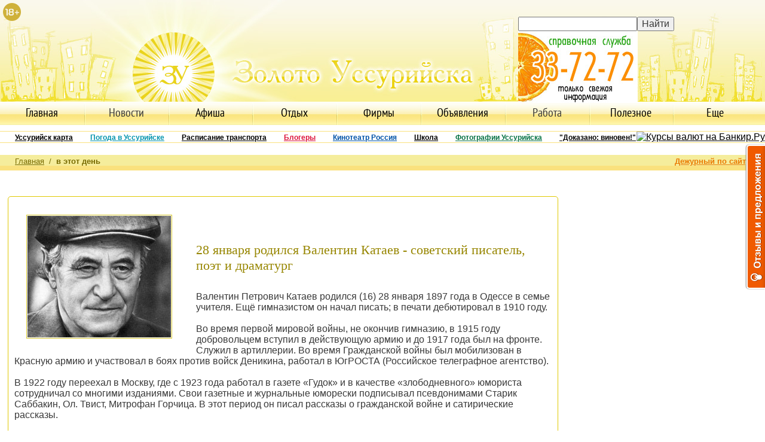

--- FILE ---
content_type: text/html; charset=UTF-8
request_url: http://zolotou.com/v-etot-den/kalendarik/28-janvarja-rodilsja-valentin-kataev
body_size: 13844
content:
<!DOCTYPE HTML PUBLIC "-//W3C//DTD HTML 4.01//EN" "http://www.w3.org/TR/html4/strict.dtd">
<html>
<head>
<title>28 января родился Валентин Катаев - советский писатель, поэт и драматург - Календарик</title>
<meta name="GENERATOR" content="
 -= Amiro.CMS (c) =- 
 www.amiro.ru 
">
<meta http-equiv="content-type" content="text/html; charset=UTF-8">
<meta name="robots" content="index,follow">
<meta name="revisit-after" content="5 days">
<meta name="keywords" content="января, родился, валентин, катаев, советский, писатель, поэт, драматург, валентин, петрович, катаев, родился, января, 1897, года, одессе, семье, учителя, гимназистом, начал, писать, печати, дебютировал, 1910, году, время, первой, мировой, войны, окончив">
<meta name="description" content="28 января родился Валентин Катаев - советский писатель, поэт и драматург. Валентин Петрович Катаев родился (16) 28 января 1897 года в Одессе в семье учителя. Ещё гимназистом он начал писать; в печати дебютировал в 1910 году.  Во время первой мировой">
<base href="http://zolotou.com/">
<link rel="shortcut icon" href="http://zolotou.com/favicon.ico" type="image/x-icon">
<link rel="icon" href="http://zolotou.com/favicon.ico" type="image/x-icon">
<script type="text/javascript">
var frontBaseHref = 'http://zolotou.com/';
var sessionCookieName='session_';
var AMI_SessionData = {'locale' : 'ru'};
var _cms_body_type = 'body_itemD';
var _cms_body_type = 'body_items';
var DATE_CONVERTION = new Array ('Сегодня', 'Вчера', '17.12.25', '16.12.25');
var active_module = 'articles';
var active_module_link = 'http://zolotou.com/v-etot-den/kalendarik/28-janvarja-rodilsja-valentin-kataev';
var use_background_cart = '1';
</script>
<script type="text/javascript" src="http://zolotou.com/system_js.php?script=system|filter|api|common&_cv=5.14.0.17"></script>
<script type="text/javascript" src="http://zolotou.com/_js/md5.js?_cv=5.14.0.17"></script>
<script type="text/javascript" src="http://zolotou.com/system_js.php?script=editor&_h=e34b1cd136&dlang=ru&ul=50&_cv=5.14.0.17"></script>
<link rel="stylesheet" href="http://zolotou.com/system_css.php?styles=common&_cv=5.14.0.17" type="text/css">
<link rel="stylesheet" href="http://zolotou.com/_mod_files/_css/inside_pages.css?_cv=5.14.0.17" type="text/css">
<meta http-equiv="X-UA-Compatible" content="IE=edge" />
<script type="text/javascript" src="http://ajax.googleapis.com/ajax/libs/jquery/1.7.2/jquery.min.js"></script>

<script async="async" src="https://w.uptolike.com/widgets/v1/zp.js?pid=1300139" type="text/javascript"></script>


<script src="_js/slide.js" type="text/javascript"></script>

<!--pop up windows-->
<script type="text/javascript" src="_js/jquery.reveal.js"></script>
<link href="_js/reveal.css" rel="stylesheet" type="text/css" />	


<!--head banners slide-->
<script type="text/javascript" src="_js/jquery.innerfade.js"></script>
	<script type="text/javascript">
	   $(document).ready(
				function(){
					
					$('ul#banners').innerfade({
						speed: 1000,
						timeout: 5000,
						type: 'sequence',
						containerheight: '380px'
					});
					

			});
  	</script>


<!--Afisha tabs-->
<script src="_js/tabs_localStorage.js"></script>


<script type="text/javascript">
    // Функция социальных сетей

function Social(name, x, nw) {

	title = $(x).parents(".socialFull").first().attr('data-title');
	url = $(x).parents(".socialFull").first().attr('data-url');
	var sys_link = "";

	var enTitle = title.replace(/%/g, "---P---");
	enTitle = encodeURI(enTitle);
	enTitle = enTitle.replace(/---P---/g, "%25");
	enTitle = enTitle.replace(/&/g, "%26");

	var ourl;
	var params = 'status=no,location=no,toolbar=no,menubar=no,width=615,height=500,left=300,top=300';

	switch(name) {
		case "tw":
			ourl = 'https://twitter.com/intent/tweet?text=' + enTitle + '&url=' + url;
		break;
		case "fb":
			ourl = 'http://www.facebook.com/sharer/sharer.php?u=' + url;
		break;
		case "vk":
			ourl = 'http://vk.com/share.php?url=' + url + '&title=' + enTitle;
		break;
		case "gp":
			ourl = 'https://plusone.google.com/_/+1/confirm?hl=en&url='+url;
		break;
		case "wa":
			ourl = 'whatsapp://send?text=' + enTitle + '%0A' + url + sys_link;
		break;
		case "vb":
			ourl = 'viber://forward?text=' + enTitle + '%0A' + url + sys_link;
		break;
		case "tg":
			ourl = 'tg://msg?text=' + enTitle + '%0A' + url + sys_link;
		break;
		case "em":
			ourl = 'mailto:?to=&subject=' + enTitle + '&body=' + enTitle + '%0A' + url + sys_link;
		break;
	}

	if (nw) {
			window.open(ourl, null, params);
		}
		else {
			window.location = ourl;
		}
}
    
</script>



<!--[if IE 6]>
    <script type="text/javascript">
         document.location.href = 'http://www.zolotou.com/ie6/ie6.html';
    </script>
<![endif]--></head>

<body><script type="text/javascript">function ptoutehjktulbecv(data){document.write(decodeURIComponent(data))}</script>
<div id="stat"></div>
<div id="all">

    
<div id="lay_f1" class="head"><div class="search-box">
<div class="searchForm">
<form onsubmit="this.sfSbm.disabled=true" method="post" style="margin:0px" action="/load/">
<input type="hidden" name="a" value="2"></form>
</div>
</div>
<script>
    window.yaContextCb.push(()=>{
        Ya.adfoxCode.createAdaptive({
            ownerId: 380514,
            containerId: 'adfox_163635534848365317',
            params: {
                p1: 'crdzo',
                p2: 'heix'
            }
        }, ['desktop', 'tablet', 'phone'], {
            tabletWidth: 830,
            phoneWidth: 480,
            isAutoReloads: false
        })
    })
setInterval(function(){ 
           
            window.Ya.adfoxCode.reload('adfox_163635534848365317')

}, 30000);
</script>

<br>
     <br>
<div class="search absolute"><br>
    <div class="ya-site-form ya-site-form_inited_no" onclick="return {'action':'http://yandex.ru/sitesearch','arrow':false,'bg':'#ffcc00','fontsize':12,'fg':'#000000','language':'ru','logo':'rb','publicname':'поиск по zolotou.com','suggest':true,'target':'_self','tld':'ru','type':2,'usebigdictionary':true,'searchid':2166224,'webopt':false,'websearch':false,'input_fg':'#000000','input_bg':'#ffffff','input_fontStyle':'normal','input_fontWeight':'normal','input_placeholder':'Поиск по сайту','input_placeholderColor':'#000000','input_borderColor':'#7f9db9'}"><form action="http://yandex.ru/sitesearch" method="get" target="_self"><input name="searchid" value="2166224" type="hidden"><input name="l10n" value="ru" type="hidden"><input name="reqenc" value="" type="hidden"><input name="text" value="" type="search"><input value="Найти" type="submit"><span style="display: inline !important;">    </span><img alt="" title="" data-ami-mbgrp="Главная" style="width: 200px; height: 120px; margin: 0px;" src="_mod_files/ce_images/news/123blic200_spravochnaja_gl.jpg" width="200" height="120" align="">                                              <br>
</form></div></div>
<br>
    <br>
<div class="head_baner">  <br>
<ul id="banners">
<li></li>
</ul></div>

<img src="_mod_files/ce_images/volfernion/18_.png" style="position: absolute; top: 5px; left: 5px; width: 30px; height: 30px">

<style type="text/css">.ya-page_js_yes .ya-site-form_inited_no { display: none; }</style><br>
  <meta name="yandex-verification" content="400fc5a08f237c7c">  <br>
  <br>
  <br>

<meta name="yandex-verification" content="be6725fc1353f103"><br>
</div>

<div id="lay_f2"class="menu_conteiner"><ul class="main_menu">
  
    
<li><a href="">Главная</a></li>
<li>Новости
<ul>
<li><a href="news-ussurijska"><nobr>Новости Уссурийска</nobr></a></li>
<li><a href="news-ussurijska/proisshestvija">Происшествия</a></li>
<li><a href="news-ussurijska/kulturnye-novosti"><nobr>Культурные новости</nobr></a></li>
    <li><a href="news-ussurijska/hokkejnyj-klub-tajfun">ХК "Тайфун"</a></li> 
<li><a href="news-ussurijska/sport">Спорт</a></li>
<li><a href="novosti/novosti-primoriya">Приморье</a></li>
<li><a href="novosti/rossijskie-novosti">Россия</a></li>
<li><a href="novosti/mirovye-novosti">В мире</a></li>
<li><a href="novosti-ukrainy">Новости Украины</a></li>
      
    <li><a href="vybory/"></a></li>
    </ul>
</li>

<li><a href="afisha-ussurijska">Афиша</a></li>	
<li><a href="otdix-ussurijska">Отдых</a></li>
<li><a href="firmi-ussurijska">Фирмы</a></li>
<li><a href="objavlenija/" target="_blank">Объявления</a></li>	
<li>Работа</li>
<li><a href="">Полезное</a>
  <ul>  
<li><a href="gorychie-telefoni-ussurijska">Телефоны Уссурийск</a></li>
<li><a href="bankomaty-ussurijska">Банкоматы Уссурийск</a></li>
<li><a href="raspisanie-ussurijsk/raspisanie-poezdov-ussurijsk">Расписание поездов</a></li>
<li><a href="raspisanie-ussurijsk/raspisanie-elektrichek-ussurijsk">Расписание электричек</a></li>
<li><a href="raspisanie-ussurijsk/raspisanie-avtovokzala-ussurijsk">Расписание автовокзала</a></li>
<li><a href="raspisanie-ussurijsk/raspisanie-aeroporta-vladivostok/">Аэропорт Владивостока</a></li>
<li><a href="sajty-goroda-ussurijska/">Сайты города Уссурийска</a></li>
<li><a href="gorod-ussurijsk/">Город Уссурийск. Справка</a></li>
    </ul>
    </li>
    
<li><a href="">Еще</a>
  <ul>   
<li><a href="konkursy-ussurijska">Конкурсы</a></li>
<li><a href="kalendarik">Календарик</a></li>
<li><a href="doska-pocheta/">Доска почета</a></li>
<li><a href="zoloto-ussurijska/zoloto-ussurijska#ccat">Люди - Золото Уссурийска</a></li>
<li><a href="kniga-recordov-ussurijska">Книга рекордов Уссурийска</a></li>
<li><a href="statii">Статьи</a></li>
<li><a href="otdelnaja-desantno-shturmovaja">83-я отдельная десантно-штурмовая бригада</a></li>
<li><a href="obschestvennoe-dvizhenie-za-spravedlivost">Движение "За справедливость"</a></li>      
<li><a rel="nofollow" href="http://forum.zolotou.com/">Форум</a></li>
    </ul>
    </li>
    
</ul>


<div id="sub_menu">
<table width="100%" cellpadding="0">
  <tbody><tr>
<td class="links" valign="center" align="center">
<a href="ussurijsk-karta/">Уссурийск карта</a>
<a href="pogoda-v-ussurijske/" style="color: #0494ae;">Погода в Уссурийске</a>
<a href="raspisanie-ussurijsk">Расписание транспорта</a>
<a href="news-ussurijska/blogery/" style="color: #dc143c;">Блогеры</a>
<a style="color: #0053a8;" href="cinema-rossija/">Кинотеатр Россия</a>
<a href="shkola">Школа</a>
<a href="foto-ussuriisk/fotografii-ussurijska#ccat" style="color: #077245;">Фотографии Уссурийска</a>
<a href="news-ussurijska/dokazano-vinoven">"Доказано: виновен!"</a>
</td>
<td><br></td>

<td valign="center" align="center">
 <noindex><a rel="nofollow" href="http://bankir.ru/" title="Курсы валют на Банкир.Ру"><img alt="Курсы валют на Банкир.Ру" src="http://bankir.ru/kurs/info/1?bg=32&amp;fg=5&amp;v0=000&amp;v1=840&amp;v2=978" border="0"></a></noindex>
</td>
</tr>
</tbody></table>
</div></div>

<div id="lay_f3" class="where_i_am"><spec_mark name=spec_page_header_001003119></spec_mark>
<table width="100%" cellspacing="0" cellpadding="0"  class="pages_path">
  <tr>
    <td width="80%" align="left"><nobr><a class="page_header" href="">Главная</a></nobr> &nbsp;/&nbsp; <nobr><b>в этот день</b></nobr></td>
    <td width="20%" align="right"><a class="dej" href="dejurniy">Дежурный по сайту</a></td>
  </tr>
</table>
<spec_mark_ name=spec_page_header_001003119></spec_mark_>
</div>

<div class="content">
<div id="lay_body" class="left_colomn">
<spec_mark name=spec_module_body></spec_mark>















<br>
<script>
<!--
  var _cms_document_form = 'artsform';
  var _cms_script_link = 'v-etot-den?';
-->
</script>


<table atr="006" cellspacing=0 cellpadding=0 width="100%" border=0  class="statii_conteiner">






<tr><td colspan="2"><tr><td colspan="2"></td></tr></td></tr>
<tr><td colspan="2"></td></tr>
<tr>
<td class="statii_conteiner_text">
<div class="relative">

    <div  class="round_corner_five border_only relative" style="padding:10px">

        
        <div style="float: left; margin: 20px;"><img src="http://zolotou.com/_mod_files/ce_images/Calendarik/1286.jpg" border=0 title="28 января родился Валентин Катаев - советский писатель, поэт и драматург" alt="28 января родился Валентин Катаев - советский писатель, поэт и драматург" atr="img01" class="mydop092010_content_img"></div>
          <br><br>
<h1>28 января родился Валентин Катаев - советский писатель, поэт и драматург</h1>

  <div style="display:none;">  </div>



        

Валентин Петрович Катаев родился (16) 28 января 1897 года в Одессе в семье учителя. Ещё гимназистом он начал писать; в печати дебютировал в 1910 году. <br><br> Во время первой мировой войны, не окончив гимназию, в 1915 году добровольцем вступил в действующую армию и до 1917 года был на фронте. Служил в артиллерии. Во время Гражданской войны был мобилизован в Красную армию и участвовал в боях против войск Деникина, работал в ЮгРОСТА (Российское телеграфное агентство).<br><br> В 1922 году переехал в Москву, где с 1923 года работал в газете «Гудок» и в качестве «злободневного» юмориста сотрудничал со многими изданиями. Свои газетные и журнальные юморески подписывал псевдонимами Старик Саббакин, Ол. Твист, Митрофан Горчица. В этот период он писал рассказы о гражданской войне и сатирические рассказы. <br><br> Катаев — автор романа «Время, вперёд!» (1932; экранизован 1965), повести «Я сын трудового народа» (1937). Широкую известность принесла повесть «Белеет парус одинокий» (1936); по ней поставлен одноимённый фильм (1937). За повесть «Сын полка» (1945) получил Сталинскую премию (1946; одноимённый фильм 1946).<br><br> После войны продолжил «Белеет парус одинокий» повестями «Хуторок в степи» (1956), «Зимний ветер» (1960–1961), «За власть Советов» (1948; другое название «Катакомбы», 1951; одноимённый фильм 1956), образующих тетралогию с идеей преемственности революционных традиций.<br><br> Автор публицистической повести «Маленькая железная дверь в стене» (1964). Начиная с этого произведения, сменил писательскую манеру и тематику. Свой новый стиль назвал «мовизмом» (от фр. mauvais «плохой, дурной»), неявно противопоставляя его гладкописи официальной советской литературы. В этой манере написаны лирико-философские мемуарные повести «Святой колодец» (1967), «Трава забвенья» (1967), рассказ «Кубик» (1969). Широкий резонанс и обильные комментарии вызвал роман «Алмазный мой венец» (1978). Произведения Катаева неоднократно переводились на иностранные языки.<br><br> Существует мнение, что Катаев подсказал Ильфу и Петрову сюжет романа «Двенадцать стульев».<br><br> В 1974 году Валентин Катаев удостоен звания Героя Социалистического Труда. <br><br> Умер писатель 12 апреля 1986 года в Москве и похоронен на Новодевичьем кладбище.
        
  <br><br>
        
                    <h3>Поделиться</h3>
    <script type="text/javascript">(function() {
  if (window.pluso)if (typeof window.pluso.start == "function") return;
  if (window.ifpluso==undefined) { window.ifpluso = 1;
    var d = document, s = d.createElement('script'), g = 'getElementsByTagName';
    s.type = 'text/javascript'; s.charset='UTF-8'; s.async = true;
    s.src = ('https:' == window.location.protocol ? 'https' : 'http')  + '://share.pluso.ru/pluso-like.js';
    var h=d[g]('body')[0];
    h.appendChild(s);
  }})();</script>
<div class="pluso" data-background="none;" data-options="medium,square,line,horizontal,counter,sepcounter=1,theme=14" data-services="vkontakte,odnoklassniki,facebook,twitter,google,moimir,moikrug,livejournal"></div>
  
    
        
    <div class="clear" style="padding-bottom: 35px"> </div>
    </div>

</td>
</tr>


<tr><td></td></tr>

<TR>
  <TD>



<script language="JavaScript" type="text/javascript">
<!--
var
    _cms_document_form = 'forum_form',
    _cms_script_link = 'v-etot-den?';
var bbRealFormTitle = '', bbUTC = new Date();
bbUTC = parseInt(bbUTC.getTime() / 1000);
function displayEditControl(id, expireUTC, authorId)
{
    if (bbUTC < expireUTC && authorId == amiSession.get('id_cookie')) {
        document.getElementById(id).style.display = 'inline';
    }
}

-->
</script>

<a name="forum"></a>
    
<TABLE cellSpacing="0" cellPadding="5"  width="100%" border=0>
<TBODY>
  <tr>
    <td>



    </td>
  </tr>
</TBODY>
</TABLE>
<div></div></td>

  </TD>
</TR>
<TR>
  <TD>
<script language="JavaScript" type="text/javascript">
var quotedMessageId = 0, absoluteParentId = 0;

function CheckFields(form)
{
    if (form.watcher_email && form.watcher_email.value != '' && !isEmail(form.watcher_email.value)) {
        alert("Неверный e-mail!");
        form.watcher_email.focus();
        return false;
    }

    if (form.author.value.length < 1) {
        alert("Пожалуйста, введите имя");
        form.author.focus();
        return false;
    }
    if(!txtEd.checkURLUsage()){return false;}
    if (txtEd.contentLength() < 2) {
        alert("Сообщение слишком короткое!");
        form.message.focus();
        return false;
    }


form.elements['t'+'p_'+'freu'+'_d'].value = (8>>1)+33/3+2*15-2;
form.elements['tp'+'_em'+'ai'+'l'].value = '';


    if (form.captcha.value.length < 1) {
        alert('Пожалуйста, введите код');
        form.captcha.focus();
        return false;
    }
    if (form.captcha.value.length != 4) {
        alert('Вы ввели неправильный код');
        form.captcha.focus();
        return false;
    }
    var captcha = eval('captcha_'+form.captchaSID.value);
    if (captcha.length < 1) {
        alert('Пожалуйста, подождите, пока загрузится картинка с кодом или включите поддержку cookie в Вашем браузере');
        form.captcha.focus();
        return false;
    }
    if (hex_md5(form.captcha.value.toUpperCase()) != captcha) {
        alert('Вы ввели неправильный код');
        form.captcha.focus();
        return false;
    }

    if (form.author) {
        setCookie('forum_author', form.author.value, '/');
    }
	if (form.watcher_email && form.watcher_email.value != '' && isEmail(form.watcher_email.value)) {
        setCookie('forum_email', form.watcher_email.value, '/');
    }
    return true;
}

function watcherEmailOnBlur(form, email)
{
    var emailFailed = email == '' || !isEmail(email);
    form.watch_comments.disabled = emailFailed;
    if (emailFailed) {
        form.watch_comments.checked = false;
    }
}

function replyToMessage(parentMessageId)
{
    if (typeof(document.forms[_cms_document_form]) == 'object') {
        var form = document.forms[_cms_document_form];
        if (!form.id_update.value) {
            form.id_update.value = '';
        }
        form.id_parent.value = parentMessageId;
        var author = getCookie('forum_author');
        if (form.author != undefined && form.author.value == '' && author != undefined) {
            form.author.value = getCookie('forum_author');
        }
        if (!form.id_update.value) {
            document.getElementById('answer_for').innerHTML = document.getElementById('bba' + parentMessageId).innerHTML;
            document.getElementById('answer_for_date').innerHTML = document.getElementById('di' + parentMessageId).innerHTML;
            document.getElementById('realAnswer').checked = true;
            document.getElementById('span_answer_for').style.display = 'block';
        }
        txtEd.editorObj.focus();
    }
    return false;
}
</script>

<script language="JavaScript" type="text/javascript">
var quotedMessageId = 0;

function getRange(sel)
{
    if (!sel) {
        sel = getSelection();
    }
    return typeof(sel) != 'undefined' ? sel.getRangeAt(0) : window.document.createRange();
}

function hasParent(obj, parentId)
{
    if (!obj) {
        return false;
    }
    return obj.id == parentId ? true : (obj.parentNode ? hasParent(obj.parentNode, parentId) : false);
}

function crossBrowserStopPropagation(evt)
{
    if (typeof(evt.stopPropagation) == 'function') {
        evt.stopPropagation();
    } else {
        window.event.cancelBubble = true;
    }
}

function quoteMessage(messageId, quoteSelection, parentMessageId)
{
    delCookie('quotedMessageId', '/');
    messageId = parseInt(messageId);
    quotedMessageId = isNaN(messageId) ? 0 : messageId;
    if (document.getElementById('tr_create_message') != null) {
        var prevFormDisplay = document.getElementById('tr_create_message').style.display;
        document.getElementById('tr_create_message').style.display = 'block';
    }
    if (typeof(document.forms[_cms_document_form]) == 'object') {
        var
            form = document.forms[_cms_document_form],
            topic;

        if (!0 && form.author.value.length == 0) {
            var author = getCookie('forum_author');
            if (form.author.value == '' && author != undefined) {
                form.author.value = getCookie('forum_author');
            }
        }
        if (isNaN(messageId) || parseInt(messageId) < 1) {
            if (document.getElementById('sourceTopic')) {
                topic = document.getElementById('sourceTopic').innerHTML;
            }
            form.message.innerHTML = '';
            if (typeof(parentMessageId) == 'undefined') {
                txtEd.editorObj.focus();
            } else {
                replyToMessage(parentMessageId, messageId);
            }
        } else {
            var
                quoteWhole = typeof(quoteSelection) == 'undefined' || !quoteSelection,
                o = document.getElementById('bb' + messageId),
                quotedMessage;

            if (document.getElementById('t' + messageId) != null) {
                topic = document.getElementById('t' + messageId).innerHTML;
            }

            if (quoteWhole) {
                if (o) {
                    quotedMessage = o.innerHTML;
                } else {
                    txtEd.editorObj.focus();
                }
            } else {
                var
                    isIE = navigator.appName.indexOf('Netscape') == -1,
                    oTextArea = document.getElementById(txtEd.editorId),
                    sel = document.selection ? document.selection : window.getSelection(),
                    bInvalidSelection = false,
                    range, selectedString, parentObj;

                if (isIE) {
                    range = sel.createRange();
                    selectedString = range.text;
                } else {
                    range = getRange(sel);
                    selectedString = range;
                }
                quotedMessage = isIE ? o.outerText : o.textContent;
                if (selectedString && typeof(selectedString) != 'undefined' && quotedMessage) {
                    parentObj = range.commonAncestorContainer;
                    if (isIE) {
                        if (quotedMessage.replace(selectedString, '') != quotedMessage) {
                            quotedMessage = selectedString;
                        } else {
                            bInvalidSelection = true;
                        }
                    } else {
                        parentObj = range.commonAncestorContainer;
                        if (hasParent(parentObj, 'bb' + messageId)) {
                            quotedMessage = range;
                        } else {
                            bInvalidSelection = true;
                        }
                    }
                } else {
                    bInvalidSelection = true;
                }
                if (bInvalidSelection) {
                    if (typeof(prevFormDisplay) != 'undefined') {
                        document.getElementById('tr_create_message').style.display = prevFormDisplay;
                    }
                    alert('Пожалуйста, выделите текст из выбранного сообщения');
                    return false;
                }
            }
            if (typeof(form.topic) == 'object') {
                form.topic.value = topic;
            }
            if (quotedMessage) {
                txtEd.insertContent(quotedMessage.toString(), 'quote', quoteWhole, document.getElementById('bba' + messageId).innerHTML);
                if (typeof(parentMessageId) != 'undefined') {
                    replyToMessage(parentMessageId);
                }
                if (!quoteWhole) {
                    txtEd.editorObj.focus();
                }
            }
        }
    }
    if (typeof(document.forms[_cms_document_form]) != 'object') {
        document.getElementById('register_to_add_message').focus();
    }
    return false;
}

function amiroTEditOnSwitchMode(mode)
{
    document.getElementById('amiroTEdPreviewHeader').style.display = (mode == 'preview' ? 'block' : 'none');
}

function editMessage(messageId, subjectId)
{
    if (typeof(document.forms[_cms_document_form]) != 'object') {
        return false;
    }
    var
        form = document.forms[_cms_document_form],
        re = /^\s+(.*)\s+$/g;

    form.id_update.value = messageId;
    document.getElementById('bbFormTitle').innerHTML = 'Редактируемое сообщение';
    if (document.getElementById('tr_create_message') != null) {
        document.getElementById('tr_create_message').style.display = 'block';
    }
    if (subjectId != undefined) {
        form.subject.value = document.getElementById(subjectId).innerHTML.replace(re, '$1');
    }
    if (txtEd.currentMode == 'preview') {
        txtEd.previewButtonOnClick();
    }
    txtEd.editorObj.value = '';
    txtEd.insertContent(document.getElementById('bb' + messageId).innerHTML.toString().replace(re, '$1'), undefined, true);
    txtEd.editorObj.focus();
    return false;
}

</script>

<br><br>
<a name="forumForm"></a>
<div align=center>
<form action="pages.php" method="post" name="forum_form" onSubmit="return CheckFields(this);">
<input type="hidden" name="modlink" value="v-etot-den/kalendarik/28-janvarja-rodilsja-valentin-kataev" />
<input type="hidden" name="forum_action" value="add" />
<input type="hidden" name="action" value="forum_add" />
<input type="hidden" name="id_update" value="" />
<input type="hidden" name="id_parent" value="0" />

<table border="0" cellPadding="0" cellSpacing="5">
<tr>
  <td colspan=2><span id="bbFormTitle">
      Новое сообщение 
      </span></td>
</tr>
<tr>
  <td></td>
  <td>
  <span style="width:600px;text-align:center;display:none;" id="amiroTEdPreviewHeader">Предварительный просмотр<br /></span>
  <div id="amiroTEdDivPreview" class="amiroTEdDivPreview" style="width:600px;margin-bottom:3px;display:none;padding:3px;border-color:#808080"></div></td>
</tr>
<tr>
  <td></td>
  <td><span style="display:none" id="span_answer_for">
    <input type="checkbox" name="realAnswer" id="realAnswer" />
    <label for="realAnswer">Добавить сообщение как ответ для: <b><span id="answer_for"></span>&nbsp;от&nbsp;<span id="answer_for_date"></span></b></lable>
  </span></td>
</tr>
<tr>
<td>Имя*:</td>
  <td><input type="text" class="txt" name="author" size="35" value="" /></td>
</tr>


<tr>
  <td>E-mail (будет скрыто):</td>
  <td><input type="text" class="txt" name="watcher_email" size="35" value="" onblur="watcherEmailOnBlur(this.form, this.value)" /></td>
</tr>
<tr>
    <td>&nbsp;</td>
    <td><input type="checkbox" name="watch_comments" id="watch_comments" disabled /><label for="watch_comments">Получать уведомления об ответах</label></td>
</tr>
<tr>
    <td>&nbsp;</td>
    <td>
<script language="JavaScript" type="text/javascript">
    var txtEd = new amiroTEdit('txtEd', new amiDictionary({
    'bold': 'Жирный',
        'strike': 'Зачеркнут',
        'insert_olist': 'Вставить нумерованный список',
        'header': 'H1-H5',    'italic': 'Курсив',
    'underline': 'Подчеркнут',
    'quote': 'Цитата',
    'align_left': 'Выровнять по левому краю',
    'align_center': 'Выровнять по центру',
    'align_right': 'Выровнять по правому краю',
    'justify': 'Выровнять по левому и правому краю',
    'insert_list': 'Вставить список',
    'insert_link': 'Вставить ссылку',
    'delete_link': 'Убрать ссылку',
    'insert_image': 'Вставить изображение',
    'font': 'Шрифт',
    'size': 'Размер',
    'color': 'Цвет',
    'more': 'еще',
    'insert_code': 'Вставить код',
    'indent': 'Увеличить отступ',
    'outdent': 'Уменьшить отступ',
    'preview': 'Предварительный просмотр',
    'hide_preview': 'Скрыть предпросмотр',
    'update_preview': 'Обновить предпросмотр',
    'warn_message_length': 'Сообщение слишком короткое!',
    'warn_invalid_image_url': 'Неверный URL изображения!',
    'warn_image_url_internal_links_forbidden': 'Ссылки на изображения с этого сайта запрещены!',
    'warn_image_url_external_links_forbidden': 'Ссылки на изображения с других сайтов запрещены!',
    'prompt_enter_list_element': 'Введите элемент списка',
    'prompt_enter_next_list_element': 'Введите элемент списка, пустота для завершения списка',
    'prompt_enter_url': 'Введите URL',
    'prompt_enter_image_url': 'Введите URL изображения',
    'warn_urls_reg_only': 'Использование ссылок для Вас запрещено.'
}));
    txtEd.allowedImages = new Array ();
txtEd.bAllowURLs = false;    txtEd.createEditor(600, 250, 'message', '', false, 'amiroTEdDivPreview');
    txtEd.setUseNoindex(true);
    txtEd.editorModeCode = "document.getElementById('amiroTEdPreviewHeader').style.display = 'none';";
    if (location.toString().indexOf('#forumForm') > -1) {
        savePreviousOnLoadEvent();
        addOnLoadEvent(function(){setTimeout('txtEd.editorObj.focus()',300)});
    }
</script>
</td></tr>
<tr><td colSpan="2">

<script type="text/javascript">

var _t_t='en',_t_n='re';_t_n+='u_d';_t_t='id'+'d'+_t_t;_t_n='f'+_t_n;_t_t='h'+_t_t;_t_n='t'+'p_'+_t_n;document.write('<' + 'input type="'+_t_t+'" name="'+_t_n+'" value="" />');


</script>
<textarea name="tp_email" class="inp-h">&nbsp;</textarea>

<table cellSpacing="0" cellPadding="0" border="0">
<tr>
    <td>Введите код:</td>
    <td>
        <script language="JavaScript" type="text/javascript">
            var rndseed = new String(Math.random()); rndseed = rndseed.substring(2,11);
            var hex = "0123456789abcdef";
            var captchaSID = '';
            for (var i = 0 ; i < 32; i++) {
                var pos = Math.floor(Math.random() * 16);
                captchaSID += hex.substr(pos, 1);
            }
            document.write ('<' + 'img src="http://zolotou.com//show_numimage.php?optionsSource=srv_twist_prevention&module=articles&sid=' + captchaSID + '&rs='+rndseed+'" alt="Код" title="Введите этот код в следующем поле, буквы регистронезависимы" /><' + 'input type="hidden" name="captchaSID" value="' + captchaSID + '" />');
            eval("captcha_" + captchaSID + " = '';");
            var intervalId = setInterval("setCaptchaMD5Hash('" + captchaSID + "')", 300);
            eval("intervalId_" + captchaSID + " = intervalId;");
        </script>
    </td>
    <td>&nbsp;<input type="text" class="txt" name="captcha" size="4" value="" maxlength="4" autocomplete="off" /></td>
</tr>
</table>
</td></tr><tr><td colSpan="2" align="center"><input type="submit" class="btn" value="Предварительный просмотр" name="preview" onClick="return txtEd.previewButtonOnClick(this)" />
<input type="submit" class="btn" value="Отправить" name="send" /></td></tr>
<tr><td colSpan="2"><sub>* Поля обязательные к заполнению</sub></td></tr>
</table>
</form>
</div>

<script language="JavaScript" type="text/javascript">
var author = getCookie('forum_author');
if (author) {
    document.forms[_cms_document_form].author.value = author;
}
var watcher_email = getCookie('forum_email');
if (typeof(document.forms[_cms_document_form].watch_comments) == 'object' && watcher_email) {
    document.forms[_cms_document_form].watcher_email.value = watcher_email;
    document.forms[_cms_document_form].watch_comments.disabled = false;
}
</script>

  </TD>
</TR>




</TABLE>


<spec_mark_ name=spec_module_body></spec_mark_>
<spec_mark name=status_messages></spec_mark>
<spec_mark_ name=status_messages></spec_mark_>
</div>
<div id="lay_f4" class="right_colomn"><!--
<div class="modul1"></div>
<div class="modul"></div>
<div class="modul"></div>
<div class="modul"></div>
--></div>
<div class="clear"></div>
</div>

<div id="lay_f5" class="sp_bottom"><!-- Яндекс.Директ -->
<script type="text/javascript">
yandex_partner_id = 110202;
yandex_site_bg_color = 'FFFFFF';
yandex_ad_format = 'direct';
yandex_font_size = 1;
yandex_direct_type = 'horizontal';
yandex_direct_border_type = 'ad';
yandex_direct_limit = 4;
yandex_direct_title_font_size = 3;
yandex_direct_links_underline = true;
yandex_direct_header_bg_color = 'FEEAC7';
yandex_direct_border_color = 'FBE5C0';
yandex_direct_title_color = 'AE3B03';
yandex_direct_url_color = '006600';
yandex_direct_text_color = '000000';
yandex_direct_hover_color = '0066FF';
yandex_direct_sitelinks_color = '0000CC';
yandex_direct_favicon = true;
yandex_no_sitelinks = false;
document.write('<scr'+'ipt type="text/javascript" src="//an.yandex.ru/system/context.js"></scr'+'ipt>');
</script></div>
<div class="clear"></div>
<div id="lay_f6" class="podval"><div class="stroke_head"></div>
<div style="padding: 5px 25px;">

&nbsp; &nbsp; &nbsp; &nbsp; &nbsp; &nbsp; &nbsp; &nbsp; &nbsp; &nbsp; &nbsp; &nbsp; &nbsp; &nbsp; &nbsp; &nbsp; &nbsp; &nbsp; &nbsp; &nbsp; &nbsp; &nbsp; &nbsp; &nbsp; &nbsp; &nbsp; &nbsp; &nbsp; &nbsp; &nbsp; &nbsp; &nbsp; &nbsp; &nbsp; &nbsp; &nbsp; &nbsp; &nbsp;<table width="100%" cellpadding="10">
  <tbody><tr>
   
<td width="25%">
<h4> Контакты:</h4>8-914-341-50-54&nbsp;&nbsp;<b>WhatsApp</b><br>
zolotouss@yandex.ru<br>julia-2708@yandex.ru<br>Подать объявление julia-2708@yandex.ru<br>692519, Уссурийск, ул. Тимирязева, 29<br></td>
 <td>
<h4><a href="informacija-dlja-reklamodatelej/">Информация для рекламодателей</a></h4> 
 </td>
      
      
<td width="25%">      <div style="font-size: 9px;">Электронное периодическое издание "Золото Уссурийска". <br>
Свидетельство о регистрации Эл № ФС77-44673 от 20 апреля 2011 г. выдано Федеральной службой по надзору в сфере связи, информационных технологий и массовых коммуникаций (Роскомнадзор). Учредитель НУ "РИА АС МЕДИА"<br>Главный редактор Остапюк Владимир Николаевич<br>
</div><div style="font-size: 9px;"><br></div><div style=""><font size="1">qdkdfounjwlabyvq</font></div></td>
      

<td width="25%">
    <script>
  (function(i,s,o,g,r,a,m){i['GoogleAnalyticsObject']=r;i[r]=i[r]||function(){
  (i[r].q=i[r].q||[]).push(arguments)},i[r].l=1*new Date();a=s.createElement(o),
  m=s.getElementsByTagName(o)[0];a.async=1;a.src=g;m.parentNode.insertBefore(a,m)
  })(window,document,'script','//www.google-analytics.com/analytics.js','ga');

  ga('create', 'UA-7169660-3', 'auto');
  ga('send', 'pageview');

</script>
    
    


    

<!--LiveInternet counter--><script type="text/javascript"><!--
document.write("<a href='//www.liveinternet.ru/click' "+
"target=_blank><img src='//counter.yadro.ru/hit?t44.6;r"+
escape(document.referrer)+((typeof(screen)=="undefined")?"":
";s"+screen.width+"*"+screen.height+"*"+(screen.colorDepth?
screen.colorDepth:screen.pixelDepth))+";u"+escape(document.URL)+
";"+Math.random()+
"' alt='' title='LiveInternet' "+
"border='0' width='31' height='31'><\/a>")
//--></script><!--/LiveInternet-->

    

<!-- Yandex.Metrika informer 
<a href="https://metrika.yandex.ru/stat/?id=20828011&amp;from=informer" target="_blank" rel="nofollow"><img src="https://informer.yandex.ru/informer/20828011/3_1_FFFFFFFF_EFEFEFFF_0_pageviews" style="width:88px; height:31px; border:0;" alt="Яндекс.Метрика" title="Яндекс.Метрика: данные за сегодня (просмотры, визиты и уникальные посетители)" onclick="try{Ya.Metrika.informer({i:this,id:20828011,lang:'ru'});return false}catch(e){}"></a>
Yandex.Metrika informer -->

<!-- Yandex.Metrika counter -->
<script type="text/javascript">
    (function (d, w, c) {
        (w[c] = w[c] || []).push(function() {
            try {
                w.yaCounter20828011 = new Ya.Metrika({
                    id:20828011,
                    clickmap:true,
                    trackLinks:true,
                    accurateTrackBounce:true,
                    webvisor:true
                });
            } catch(e) { }
        });

        var n = d.getElementsByTagName("script")[0],
            s = d.createElement("script"),
            f = function () { n.parentNode.insertBefore(s, n); };
        s.type = "text/javascript";
        s.async = true;
        s.src = "https://mc.yandex.ru/metrika/watch.js";

        if (w.opera == "[object Opera]") {
            d.addEventListener("DOMContentLoaded", f, false);
        } else { f(); }
    })(document, window, "yandex_metrika_callbacks");
</script>
<noscript>&amp;amp;amp;lt;div&amp;amp;amp;gt;&amp;amp;amp;lt;img src="https://mc.yandex.ru/watch/20828011" style="position:absolute; left:-9999px;" alt="" /&amp;amp;amp;gt;&amp;amp;amp;lt;/div&amp;amp;amp;gt;</noscript>
<!-- /Yandex.Metrika counter -->


 </td>
      
  </tr>
</tbody></table>




</div>
</div>
</div>
    
<script type="text/javascript">
    var reformalOptions = {
        project_id: 49005,
        project_host: "zolotou.reformal.ru",
        tab_orientation: "right",
        tab_indent: "50%",
        tab_bg_color: "#F05A00",
        tab_border_color: "#FFFFFF",
        tab_image_url: "http://tab.reformal.ru/T9GC0LfRi9Cy0Ysg0Lgg0L%252FRgNC10LTQu9C%252B0LbQtdC90LjRjw==/FFFFFF/a08a7c60392f68cb33f77d4f56cf8c6f/right/1/tab.png",
        tab_border_width: 2
    };
    
    (function() {
        var script = document.createElement('script');
        script.type = 'text/javascript'; script.async = true;
        script.src = ('https:' == document.location.protocol ? 'https://' : 'http://') + 'media.reformal.ru/widgets/v3/reformal.js';
        document.getElementsByTagName('head')[0].appendChild(script);
    })();
</script><noscript><a href="http://reformal.ru"><img src="http://media.reformal.ru/reformal.png" /></a><a href="http://zolotou.reformal.ru">Oтзывы и предложения для Золото Уссурийска</a></noscript>
<span id="sign35c7105d"><table align=center id=sign cellspacing=0 cellpadding=0 border=0><tr><td><b><noindex><a rel=nofollow href='http://www.amiro.ru' target=_blank>Работает на: Amiro CMS</a></noindex></b></td></tr></table></span>
<script type="text/javascript" src="http://zolotou.com/system_js.php?script=imgclear&hash=29r9q501qp3r022o7oo5567p53061qq6&_cv=5.14.0.17"></script>
</body>
</html>

--- FILE ---
content_type: text/css
request_url: http://zolotou.com/system_css.php?styles=common&_cv=5.14.0.17
body_size: 60041
content:
/*
 * ATTENTION! This file is automatically created from several CSS files.
 * Find file path and name in the comments in the beginning of the each code block
 */


/*
 * FILE START: _mod_files/_css/common.css
 */

body, table, tr, td, p, a, input, select, textarea {
	font-family: Arial, Helvetica, sans-serif;
	font-size: 16px;
	color:#393939;
}


/*
@font-face {
    font-family: 'als_storyregular';
    src: url('http://www.zolotou.com/fonts/als_story_regular-webfont.eot');
    src: url('http://www.zolotou.com/fonts/als_story_regular-webfont.eot?#iefix') format('embedded-opentype'),
         url('http://www.zolotou.com/fonts/als_story_regular-webfont.woff2') format('woff2'),
         url('http://www.zolotou.com/fonts/als_story_regular-webfont.woff') format('woff'),
         url('http://www.zolotou.com/fonts/als_story_regular-webfont.ttf') format('truetype'),
         url('http://www.zolotou.com/fonts/als_story_regular-webfont.svg#als_storyregular') format('svg');
    font-weight: normal;
    font-style: normal;

}
*/



table{
    border-collapse: collapse;
}

.colomn{
	margin-right: 80px;
	width: 345px;
}




.padding10{
	padding: 10px;
}

.padding15{
	padding: 15px;
}

.all {
  min-height: 100%;
  position: relative;
}

body > span{
    margin-top: -20px !important;
    position: absolute !important;
     right: 0;
    width: 50%;
    background: none !important;
}

table#sign{
	width:100%;
	height:0px;
	position: absolute;
	bottom: 0px;
}

body > span table td a {
	font-size: 10px !important;
	font-weight: normal !important;
margin-right: 10px;
}

.head {
	height:170px;
	width:100%;
	position: relative;
	background: url(_mod_files/ce_images/volfernion/head_back2.jpg) no-repeat left; 

}

.head_baner {
  height: 110px;
  overflow: hidden;
  position: absolute;
  right: 33px;
  top: 50px;
  width: 380px;
}

.header_links {
  left: 10px;
  position: absolute;
  top: 90px;
}

.head_baner ul, .head_baner li {
  margin: 0px;
padding: 0px;
	list-style-type:none;
}


#sub_menu {
  border-bottom: 1px solid #fae17e;
  border-top: 1px solid #fae17e;
  float: none;
  margin: 10px 0 20px;
  position: relative;
  width: 100%;
}


#sub_menu td.links a{
    font-size: 12px;
    margin:0 0 0 25px;
    font-weight: bold;
}



.member_menu td { padding-left: 0px; padding-right: 10px; text-align: left;}

.member_menu a {
  font-size: 12px;
}


/****************меню*****************/

@font-face {
    font-family: 'pt_sans_narrowregular';
    src: url('http://zolotou.com/fonts/ptn57f-webfont.eot');
    src: url('http://zolotou.com/fonts/ptn57f-webfont.eot?#iefix') format('embedded-opentype'),
         url('http://zolotou.com/fonts/ptn57f-webfont.woff2') format('woff2'),
         url('http://zolotou.com/fonts/ptn57f-webfont.woff') format('woff'),
         url('http://zolotou.com/fonts/ptn57f-webfont.ttf') format('truetype'),
         url('http://zolotou.com/fonts/ptn57f-webfont.svg#pt_sans_narrowregular') format('svg');
    font-weight: normal;
    font-style: normal;

}

.main_menu {
  background-color: #fae580;
  background-image: url("_mod_files/ce_images/volfernion/menu_line.png");
  background-repeat: repeat-x;
  height: 39px;
  margin: 0;
  padding: 0;
}


.main_menu li a {
  display: block;
  font-family: "pt_sans_narrowregular";
  font-size: 20px;
  line-height: 36px;
  text-decoration: none;
  width: 100%;
}
    
.main_menu li:hover { }
.main_menu li { padding:0; margin:0; list-style-type: none; }

.main_menu li {
float: left;
position: relative;
width: 11%;
height: 39px;
background-image: url(_mod_files/ce_images/volfernion/menu_splt.jpg);
background-repeat: no-repeat;
background-position: left;
text-align: center;
  font-family: "pt_sans_narrowregular";
  font-size: 20px;
  line-height: 36px;
}

     .main_menu li:first-child {
	background: none;
 }
    

.main_menu li ul {
	z-index: 1000;
                position: relative;
	display: none;
        padding: 0px;
		background: #fbe786; /* Old browsers */
background: -moz-linear-gradient(top,  #fbe786 0%, #fbf2c1 100%); /* FF3.6+ */
background: -webkit-gradient(linear, left top, left bottom, color-stop(0%,#fbe786), color-stop(100%,#fbf2c1)); /* Chrome,Safari4+ */
background: -webkit-linear-gradient(top,  #fbe786 0%,#fbf2c1 100%); /* Chrome10+,Safari5.1+ */
background: -o-linear-gradient(top,  #fbe786 0%,#fbf2c1 100%); /* Opera 11.10+ */
background: -ms-linear-gradient(top,  #fbe786 0%,#fbf2c1 100%); /* IE10+ */
background: linear-gradient(to bottom,  #fbe786 0%,#fbf2c1 100%); /* W3C */
filter: progid:DXImageTransform.Microsoft.gradient( startColorstr='#fbe786', endColorstr='#fbf2c1',GradientType=0 ); /* IE6-9 */
	-moz-border-radius: 0 0 10px 10px; /* Firefox */
	-webkit-border-radius: 0 0 10px 10px; /* Safari, Chrome */
	-khtml-border-radius: 0 0 10px 10px; /* KHTML */
	border-radius: 0 0 10px 10px; /* CSS3 */
width: 100%;
    }

.main_menu li ul li {
	list-style-type: none;
	width: auto;
	padding: 2px 5px;
	background-image: url(_mod_files/ce_images/volfernion/menu2splt.jpg);
	background-repeat: no-repeat;
	background-position: top;
        float: none;
           height: auto;
 }
 
 .main_menu li ul li:first-child {
	background: none;
 }
    

    
.main_menu li ul li a {
	font-size: 17px;
 }




.main_menu li:hover a {}
.main_menu li:hover ul { display:block; position:absolute; top:39px; left:0; }
.main_menu li:hover ul li a.hide {  }
.main_menu li:hover ul li:hover a.hide {  }
.main_menu li:hover ul li ul { display: none; }



.main_menu li:hover ul li:hover { }
.main_menu li:hover ul li:hover a { }


.main_menu li:hover ul li:hover ul { display:block; position:absolute; left:151px; top:0;  }
.main_menu li:hover ul li:hover ul li a { display:block;  }
.main_menu li:hover ul li:hover ul li a:hover {  }





h1, h2, h3, h4, h5, h1 a, h2 a, h3 a, h4 a, h5 a{
	font-weight:normal;
	font-family: Georgia, "Times New Roman", Times, serif;
}

h1, h1 a, h1 a:visited {
	color: #978601;
	font-size: 22px;
	margin: 30px 0;
}

h2, h2 a, .big_green_text, .big_green_text a {
	font-size: 20px;
	color: #519000;
}


h3, h3 a, .morkovka {
	color: #c98100;
	font-size: 18px !important;
	margin-bottom: 10px;
}

h4, h4 a, h4 a:visited {
	color: #ae3b03;
	font-size: 16px;
}

h5, h5 a, h5 a:visited {
	color: #000;
	font-size: 20px;
	margin-bottom: 16px;
}






/***********************Обратная связь****************/
.kuda_vas input[type="text"]{
    width: 740px ! important;
}








.status_error {background:#ffef8f; color: #F00000;}
.status_normal {background:#b0efff;}
.status_notice {background:#ffef8f;}
.stroke_head h2, .stroke_head h1, .gold_bold{
	color:#786b00;
	font-size: 15px;
	font-weight: bold;
	margin: 4px 0 0 25px;
	float: left;
}



.guest_comment{
border: 1px dashed #FFF;
padding: 15px
}






.seo, .seo p, .seo a{
	font-size: 12px !important;
	line-height: 16px !important;
}


.stroke_head{
	background: url(http://www.zolotou.com/images/line.gif) repeat-x;
	height: 26px;
	width: 100%;
}









/* -----------------Статистика------------------------- */
div.statistic{
	background-color: #FFFFFF;
	bottom: 0px;
	height: 42px;
	padding: 5px;
	position: absolute;
	right: 5px;
	width: 230px;
	border: 1px solid #CCC;
}





/* -----------------Статьи------------------------- */
.statii_conteiner{
	margin-top: 25px;
}

.news_conteiner_text, .statii_conteiner_text td{
	font-size:14px;
	text-indent: 16px;
	line-height: 21px;
	margin-bottom: 10px;
	font-family: Arial, Helvetica, sans-serif;

}






table{ 
	font-size: inherit; 
	font-family: inherit; 
        line-height: inherit; 
}


input, option {
	font-family: Tahoma, Geneva, sans-serif !important;
	font-weight: normal !important;
}

select {
	font-family: Tahoma, Geneva, sans-serif !important;
	font-weight: normal !important;
}

.btn{
        -moz-border-radius: 3px; /* Firefox */
	-webkit-border-radius: 3px; /* Safari, Chrome */
	-khtml-border-radius: 3px; /* KHTML */
	border-radius: 3px; /* CSS3 */
	background: #F1E369;
	border: 1px solid #FFF;
}







/* ----------------------------------------Хайд---------------------------------------- */
/*
.visible:hover {
visibility:hidden;
}
*/

.psevdo_link {
	text-decoration:underline;
	cursor: pointer;
}

.cursor {
	cursor: pointer;
}

.decoration{
text-decoration: underline;
}

.button {}
#button1 {}
#button2 {}
#button3 {}
#button4 {}
#button5 {}
#button6 {}
#button7 {}
#button8 {}
#button9 {}
#button10 {}
#button11 {}
#button12 {}
#button13 {}
#button14 {}
#button15 {}
#button16 {}
#button17 {}
#button18 {}
#button19 {}
#button20 {}
#button21 {}
#button22 {}
#button23 {}
#button24 {}
#button25 {}
#button26 {}
#button27 {}
#button28 {}
#button29 {}
#button30 {}
#button31 {}
#button32 {}
#button33 {}
#button34 {}
#button35 {}

#button1_info {display: none;}
#button2_info {display: none;}
#button3_info {display: none;}
#button4_info {display: none;}
#button5_info {display: none;}
#button6_info {display: none;}
#button7_info {display: none;}
#button8_info {display: none;}
#button9_info {display: none;}
#button10_info {display: none;}
#button11_info {display: none;}
#button12_info {display: none;}
#button13_info {display: none;}
#button14_info {display: none;}
#button15_info {display: none;}
#button16_info {display: none;}
#button17_info {display: none;}
#button18_info {display: none;}
#button19_info {display: none;}
#button20_info {display: none;}
#button21_info {display: none;}
#button22_info {display: none;}
#button23_info {display: none;}
#button24_info {display: none;}
#button25_info {display: none;}
#button26_info {display: none;}
#button27_info {display: none;}
#button28_info {display: none;}
#button29_info {display: none;}
#button30_info {display: none;}
#button31_info {display: none;}
#button32_info {display: none;}
#button33_info {display: none;}
#button34_info {display: none;}
#button35_info {display: none;}







/* ----------------------------------------Фотоальбом---------------------------------------- */

/* ---Название фотографии при подробном просмотре-----*/
.photoalbum .header { 
    font-size: 18px !important; 
    padding: 0px 0px 10px 0px; 
    font-family: Georgia, "Times New Roman", Times, serif;
    text-align: center;
    color:#519000;
}

/* ---Общий контенйер при подробно просмотре включает фото, форму голосвания и ссылку на комментарии-----*/
.photo_info {
	position: relative;
	margin: 5px 0 25px 0;
	padding: 20px;
/*	width:835px;   */
}


.fotoalbom_img_conteiner img {
	border: 1px solid #EDE8A5;
}

/* ---Общий контейнер для других фото-----*/
.else_foto_div{
	border: 1px solid #EDE8A5;
	background-color: #f3efcb;
	padding: 5px 0;
	width: 100%;
}

.else_foto_div table{
	width: 100%;
}


/* ---Ячейка активной - просматриваемой фото-----*/
.else_foto_div .active {
        background: #f8f6e9;
	-moz-border-radius: 10px; /* Firefox */
	-webkit-border-radius: 10px; /* Safari, Chrome */
	-khtml-border-radius: 10px; /* KHTML */
	border-radius: 10px; /* CSS3 */

 }

.browse_item_row { vertical-align: top; padding: 10px 15px; text-align: center; }


/* ---Листалка фотографий сверху-----*/
.photoalbum .sibl_pages {
	margin: 0 0 45px 0;
	text-align: center;
 }

.item_details a:link{
	color:#519000;
	}

.enlarge{
}

/* ---Маленькие фото внизу-----*/
.small_image{
}

/* ---Большое фото-----*/
.big_image{
	margin-bottom:15px
}

















/* ----------------------------------------Tables on inside pages---------------------------------------- */
.raspisanie{
	font-size:12px;
	margin: 0 0 50px 0;
	background-color: #f7f4dc;
}

.raspisanie td{
	margin:5px;
	background-color: #F3EFCB;
}

.table_zagolovok{
	background-color: #FFF !important;
	color: #060;
	height: 50px;
}









/* ----------------------------------------for all pages---------------------------------------- */
body {
	padding:0px;
	margin:0px;
	text-align:left;
        background-color: #fff;
        text-indent: 0px !important;
        min-width: 1240px;
	width:expression(document.body.clientWidth < 1240? "1240px": "auto");
}



img{
	border:0px;
}

p{
	margin: 0px;
	padding: 0px;
	line-height: 21px;
}

.abzac p{
	text-indent: 16px;
}




A {
color:#000;
text-decoration:underline;
}

A:hover {text-decoration:none}

h1, h2, h3, h4{
      font-weight: normal;
}



.cursor{
	cursor:pointer;
}

.left {
	float:left;
	display: inline;
}

.fl_left {
	float:left;
	display: inline;
}

.fl_right {
	float:right;
	display: inline;
}

.right {
	float:right;
	display: inline;
}

.relative {
	position:relative;
}

.absolute {
	position:absolute;
}

.clear {
	clear:both;
}


.round_corner_five {
	-moz-border-radius: 5px; /* Firefox */
	-webkit-border-radius: 5px; /* Safari, Chrome */
	-khtml-border-radius: 5px; /* KHTML */
	border-radius: 5px; /* CSS3 */
/*behavior: url(http://www.zolotou.com/pie.htc);*/
}

.round_corner_ten {
	-moz-border-radius: 10px; /* Firefox */
	-webkit-border-radius: 10px; /* Safari, Chrome */
	-khtml-border-radius: 10px; /* KHTML */
	border-radius: 10px; /* CSS3 */
/*behavior: url(http://www.zolotou.com/pie.htc);*/
}



.plashka{
	border: 1px solid #E0C800;
	background-color: #FCF5B0;
}

.border_only{
	border: 1px solid #e0c800;
}





/* ----------------------------------------Carcas---------------------------------------- */


.where_i_am{
	background: url("http://www.zolotou.com/images/line.gif") repeat-x;
	height: 26px;
	padding-left: 25px;
	color: #786B00;
    line-height: 21px;
}

.pages_path td a, .pages_path td h1, .pages_path td{
	color: #786B00;
	font-size: 13px !important;
}


.dej{
	margin-right:25px;
	font-weight: bold;
	color: #EA7A03 !important;
}

.pages_path {
    float: left;
}



.left_colomn {
  float: left;
  height: auto;
  margin: 0 2% 0 1%;
  position: relative;
  width: 72%;
  z-index: 2;
}


.right_colomn {
  float: left;
  height: auto;
  margin-right: 2%;
  margin-top: 82px;
  position: relative;
  width: 23%;
}

#lay_f5{
padding: 25px;
}

.podval {
  position: relative;
  width: 100%;
  z-index: 10;
}

.podval h4, .podval h4 a {
  font-family: "pt_sans_narrowregular";
  font-size: 20px;
  margin: 0;
}



.liveinternet{
	height: 31px;
	position: absolute;
	right: 0;
	top: 0;
	width: 31px;
}

.logo{
	width:auto; 
	height:30px; 
	margin-bottom:25px;
	padding:0 25px;
}

.logo img{
	margin-right:27px;
	width: 90px;
	height: 30px;
}




/* ----------------------------------------head--------------------------------- */
.top_logo_link{
	top:33px;
	left:33px;
	background: url(http://www.zolotou.com/images/logo.png) no-repeat;
        width:363px; 
        height:95px;
        cursor:pointer;
}

/*
.slogan {
  font-size: 13px !important;
  left: 80px;
  top: 13px;
  z-index: 2;
}
*/

.slogan {
  font-size: 13px !important;
  left: 170px;
  top: 3px;
  z-index: 2;
}



.search {
  height: 36px;
  right: 33px;
  top: 10px;
  width: 380px;
  z-index: 10;
}

.start{
	top: 50px;
	right: 134px;
	z-index: 4;
}

.informer{
	right: 160px;
	bottom: 90px;
}



/* ----------------------------------------search forms---------------------------------------- */
 .wd1 {	width: 70px !important;}

.wd2 { width: 110px !important; }
.wd3 { width: 150px !important; }

.wd4 {
 	-moz-border-radius: 3px; /* Firefox */
	-webkit-border-radius: 3px; /* Safari, Chrome */
	-khtml-border-radius: 3px; /* KHTML */
	border-radius: 3px; /* CSS3 */
	width: 200px !important;
	color: #999;
	background:#ffffff;
	border: 1px solid #C4B645;
 }

.wd5 { width: 250px !important; }
.wd6 { width: 500px !important; }
.wd7 { width: 100% !important; }





#link_sm_forum, #link_sm_forum a{font-size:14px}


img{ padding:0 ;}

.mydop092010_content img { padding:1px; }




hr {
 border: none; /* Убираем границу для браузера Firefox */
 color: #fae17e; /* Цвет линии для браузера Internet Explorer */
 background-color: #fae17e; /* Цвет линии для браузера Firefox и Opera */
 height: 1px; /* Толщина линии */
		clear:both;
		}
.small, .small a { font-size: 10px; }

BLOCKQUOTE {margin-top:5px;margin-bottom:5px;margin-left:14px;margin-right:0px}

.top_tool_bar, .bottom_line {background-color:#519000;width:60%}

/* END COMMON */



div.obyavl_title_date {color:#FF411C; border:0px solid #F00;  float:left; font-size:11px; padding-top:5px;}
div.obyavl_photo {border:0px solid #F00;  float:left; padding-bottom:2px; }
div.obyavl_photo img {border:0px solid #F00; margin-bottom:-2px; margin-right:5px;}

div.obyavl_separator {margin:20px 0 0px 0}


/* END HEADERS */







/* SITE MAP, SECTION MAP */


.sm_tree .sm_level_1 {margin-left: 20px;  font-size: 13px; padding-bottom: 10px}
.sm_tree .sm_level_1 a:hover {color:#FF4800; font-size: 13px; }
.sm_level_1 .sm_tree_item_selected { font-size: 13px; }

.sm_tree .sm_level_2 { color:#FF4800; margin-left: 60px; font-size: 13px; padding-bottom: 10px} 
.sm_tree .sm_level_2 a:hover {color:#FF4800; font-size: 13px; }
.sm_level_2 .sm_tree_item_selected { font-size: 13px; }

.sm_tree .sm_level_3 { margin-left: 100px; font-size: 13px; padding-bottom: 10px} 
.sm_tree .sm_level_3 a:hover {color:#FF4800; font-size: 13px; }
.sm_level_3 .sm_tree_item_selected { font-size: 13px; }

.sm_tree .sm_level_4 {margin-left: 140px; font-size: 13px; padding-bottom: 10px} 
.sm_tree .sm_level_4 a:hover {color:#FF4800; font-size: 13px; }

.sm_level_4 .sm_tree_item_selected { font-size: 13px; padding-bottom: 10px }

.sm_tree .sm_tree_item_selected { font-weight: bold; }

.sm_imaged_tree { }

.sm_imaged_tree  .sm_imaged_item_normal_1, .sm_imaged_tree  .sm_imaged_item_active_1,
.sm_imaged_tree  .sm_imaged_item_normal_2, .sm_imaged_tree  .sm_imaged_item_active_2,
.sm_imaged_tree  .sm_imaged_item_normal_3, .sm_imaged_tree  .sm_imaged_item_active_3 { 
	padding-left: 7px; 
	line-height: 19px;
}


/* END SITE MAP, SECTION MAP */

/* FORM */
FORM        {  margin: 0px; }
INPUT.field   {}
INPUT.txt_noborder   { BORDER: #C4B645 0px solid; }
INPUT.check { BORDER: 0px; }

SELECT.sel  { FONT-SIZE:12; BORDER: #C4B645 1px solid; }
SELECT { FONT-SIZE:12; BORDER: #C4B645 1px solid; }
CHECKBOX.chb{ FONT-SIZE:12; BORDER: #C4B645 1px solid; }
CHECKBOX { FONT-SIZE:12; BORDER: #C4B645 1px solid; }

/* END FORMS */

/* TABLE */
TABLE.tbl {border-left:1px #DEDBDB solid;border-right:0px #DEDBDB solid;border-bottom:0px #DEDBDB solid}
TABLE.tbl TD {border-bottom:1px #DEDBDB solid;font-size:11px;padding:5px 8px 5px 8px;border-right:1px #DEDBDB solid; 

/*border-left:1px #DEDBDB solid*/}

TABLE.tbl TH {
	border-right:1px #DEDBDB solid;
	color:#FFF;
	background-color:#06C;
	font-size:14px;
	padding:5px 8px;
	border-top:1px #DEDBDB solid;
	border-bottom:1px #DEDBDB solid;
}


TABLE.tbl TH.al {color:#5A5A5A;border:0px; background-color:#F2F0F0;font-size:11px;padding:5px 8px 5px 8px; 

text-align:right; font-weight:normal;}
/*
TABLE.tbl {border:1px #F2F0F0 solid}
TABLE.tbl TD {border:0px}
TABLE.tbl TH {color:#5A5A5A;border:0px; background-color:#FBFAFA;font-size:11px;padding:5px 8px 5px 8px}
TABLE.tbl TH.al {color:#5A5A5A;border:0px; background-color:#FBFAFA;font-size:11px;padding:5px 8px 5px 8px; 

text-align:right; font-weight:normal;}
TABLE.tbl TD {border:0px;font-size:11px;padding:5px 8px 5px 8px}
*/

TABLE.info_blok {font-size:12px;border:2px #F9EBA8 solid;margin:2px;}
TABLE.info_blok TH {border:1px solid #FFF; background-color:#FFED8B;font-size:14px; text-transform:uppercase; padding:13px 15px 8px 12px;} /* mydop092010 */
TABLE.info_blok TD {border:0px;font-size:12px;padding:5px 8px 5px 6px} /* mydop092010 */
TABLE.info_blok td h1, TABLE.info_blok td h1 a, TABLE.info_blok td h1 a:hover, TABLE.info_blok td h1 a:visited 

{font-size:16px; font-weight:bold; margin-bottom:5px; margin-top:5px;}
TABLE.info_blok td h2, TABLE.info_blok td h2 a, TABLE.info_blok td h2 a:hover, TABLE.info_blok td h2 a:visited 

{font-size:14px;font-weight:bold; margin-bottom:5px; margin-top:5px;}
TABLE.info_blok td h3, TABLE.info_blok td h3 a, TABLE.info_blok td h3 a:hover, TABLE.info_blok td h3 a:visited 

{font-size:13px;font-weight:bold; margin-bottom:5px; margin-top:5px;}
TABLE.info_blok td h4, TABLE.info_blok td h4 a, TABLE.info_blok td h4 a:hover, TABLE.info_blok td h4 a:visited 

{font-size:12px;font-weight:bold; margin-bottom:5px; margin-top:5px;}
TABLE.info_blok td h5, TABLE.info_blok td h5 a, TABLE.info_blok td h5 a:hover, TABLE.info_blok td h5 a:visited 

{font-size:11px;font-weight:normal; margin-bottom:5px; margin-top:5px;}


/* END TABLE */




.ref_small_splitter { height: 5px; line-height: 5px; }

/* VOTES ORANGE*/
.vote_res_small_on {background-color:#ff9f38;border:1px #ff9f38 solid;}
.vote_res_small_off {border:1px #ff9f38 solid;}

.vote_res_on_specblock {background-color:#ff9f38;border:1px #ff9f38 solid;}
.vote_res_off_specblock {border:1px #ff9f38 solid;}

.vote_res_on {background-color:#ff9f38;border:1px #ff9f38 solid;}
.vote_res_off {border:1px #ff9f38 solid;}

.vote_question_specblock{
margin: 0 0 3px 0;
font-size: 11px !important;
}

.vote_numberitog_specblock{
margin: 0 0 10px 0;
 font-size: 12px !important;
}

/* END VOTES */









/* TAGS */
a.tag_level_1 {font-size:100%}
a.tag_level_2 {font-size:120%}
a.tag_level_3{font-size:140%}
a.tag_level_4{font-size:160%}
a.tag_level_5{font-size:180%}
/* END TAGS */


/* PAGER */
.pager { margin-top: 10px; text-align: left; }
.pager_sibl_pages { font-size: 14px; font-weight: bold; }
.pager_pages { margin: 10px 0px; padding: 4px 0px;  }

a.pager_sibl:link, a.pager_sibl:active, a.pager_sibl:visited, a.pager_sibl:hover,
a.pager_fin:link, a.pager_fin:active, a.pager_fin:visited, a.pager_fin:hover  {
	font-size: 14px;
	text-decoration: none;
	font-weight: normal;
}
a.pager_sibl:hover, a.pager_fin:hover  { text-decoration: underline; }

a.pager_block:link, a.pager_block:active, a.pager_block:visited, a.pager_block:hover, .pager_active, .pager_dotdot  

{
	margin-right: 3px;
	padding: 4px 10px;
	font-size: 14px;
	text-decoration: none;
	text-align: center;
	background-color: #f2f2f2;
}
a.pager_block:hover { background-color: #ccc; }

.pager_active { font-size: 14px; color: #f9f9f9;	background-color: #666;}

.pages_nav_split { font-size: 14px; font-weight: normal; padding: 0px 5px; }

/* END PAGER */


/* SYSTEM */
#stat {display:none;}
#sp {display:none;}

.status_error {background:#ffef8f; color: #F00000;}
.status_notice {color:#FF4800; font-size:16;}
.status_normal {color:#FF4800; font-size:16;}

/* END SYSTEM */


/* Text editor styles { */
div.amiroTEdDiv{
}
div.amiroTEdDivEditor{
    display: block;
}
div.amiroTEdDivPreview{
    border: 1px solid black;
    display: none;
    overflow: auto;
}
img.amiroTEdCtrl{
    border: 0px;
    cursor: pointer;
}

.amiroTEdDiv img {
	border:none !important;
	float:none !important;
	}
.img_spacer img {
	border:none !important;
	float:none !important;
	}
select.amiroTEdCtrl, input.amiroTEdCtrlButton{
    font-size: 14px;
    font-weight: normal;
    font-variant: normal;
    text-decoration: none;
    color: #666;
    margin-bottom: 4px;
    width: auto;
}
img.amiroTEdSep{
    border: 0px;
}
img.amiroTEdSmile{
    border: 0px;
    cursor: pointer;
}
textarea.amiroTEdCtrl{
}
div.amiroTEdDivResize{
    height: 4px;
    margin-top: 1px;
    background-color: #d4d0c8;
    background-repeat: no-repeat;
    background-position: 50% 0%;
    border-bottom: 1px solid #808080;
    margin-bottom: 1px;
    cursor: s-resize;
}
span.amiroTEdMore{
    cursor: pointer;
    height: 25px;
    font-size: 16px;
    font-weight: bold;
    font-variant: normal;
    text-decoration: underline;
    color: #333;
}
BLOCKQUOTE.edQuote {
    border: 1px dotted gray;
    background: #eeeeee;
    padding: 5px;
}
PRE.edCode{
    margin:5px 0px 5px 16px;
    width: 500px;
    overflow: auto;
    border: 1px dotted gray;
    padding: 5px;
}
/* } Text editor styles */


.blog IMG {margin:3px;border:#ff0000 0px solid;}

/* COMMON STYLES */
button {
	background-color: #ff6600;
	border: solid #ff6600 1px;
	color: #fff;
	height: 20px;
	line-height: 20px;
	cursor: pointer;
	margin-right: 2px;
}



/* END COMMON */






/************ NEWS STYLES ******************/
.small_news_item_row { padding-bottom:5px;  }
.small_news_urgent_item_row { color: #ff0000; }


.small_news_item_header { font-size:12px; display: inline; }

.news_item_announce { line-height: 22px;  }

.news_urgent_item_header { font-size:12px; margin-bottom: 5px; }

.news_urgent_item_announce p, .news_item_announce p {margin-bottom: 10px; }


/************ END NEWS STYLES ******************/

/************ ARTICLES STYLES ******************/


.small_articles_item_date { /*display: inline;*/ width:50px; overflow:hidden; border:0px solid #F00; font-size:11px; color:#FF4800; /*float:left; display:none; */} <!--/* mydop092010 */-->
.small_articles_item_header { display: inline; }
.small_articles_rss { }


.articles {  }

.articles_cat_name { display: inline; }
.articles_cat_name a { color:#FF4800; font-size: 1em; }
.articles_cat_num_items { display: none; }

.articles_cat_announce p { margin: 0; padding: 0; }



/************ END ARTICLES STYLES ******************/
/* STICKERS */

.stickers { }
.stickers td { vertical-align: top; text-align: left; }
.stickers .small_row { border: 0px; }
.stickers .small_row_dashed { border: dashed #ccc 1px; }

.stickers .small_header { height: 16px;  }
.stickers .small_header a { text-decoration: none; border-bottom: dashed 1px;}

.stickers .small_announce { padding: 3px; }

.stickers .small_Hsplitter img { width: 20px; height: 1px; }
.stickers .small_Vsplitter img { width: 1px; height: 20px; }

/* END STICKERS */


.pages_sibl_bar { text-align: center; margin: 0px 0px 20px 0px; }



a.pages_print_version:link, a.pages_print_version:visited, 
a.pages_print_version:active, a.pages_print_version:hover {
	display: block;
	margin: 40px 0px 0px 0px;
}

a.pages_print_version img { margin-right: 8px; }

/* NAVIGATION STYLES END PAGES */
/* MODULES PHOTOALBUM */

.photoalbum { width: 100%; }

.photoalbum_path { margin-bottom: 10px; font-size: 12px; }
.photoalbum_path A { font-size: 12px ; }

.photoalbum .cat_body { margin: 0px 0px 10px 0px; }

/* categories */

.photoalbum .urgent_cat_list { margin-bottom: 30px; }
.photoalbum .urgent_cat_list td { background: #eee; }
.photoalbum .cat_list { width: 100%; }

.photoalbum .urgent_cat_row { padding: 10px 15px; }
.photoalbum .cat_row { width: 25%; padding: 10px 15px;}

.photoalbum .cat_row a.name:link, .photoalbum .cat_row a.name:visited,
.photoalbum .cat_row a.name:active, .photoalbum .cat_row a.name:hover,
.photoalbum .urgent_cat_row a.name:link, .photoalbum .urgent_cat_row a.name:visited,
.photoalbum .urgent_cat_row a.name:active, .photoalbum .urgent_cat_row a.name:hover {
	display: block;
	font-size: 18px;
	margin-bottom: 10px;
}

.photoalbum .cat_row a.small_picture_wrapper, .photoalbum .urgent_cat_row a.small_picture_wrapper {
	border: solid #fff 1px;
	display: block;
	margin: 0px 0px 10px 0px;
}

.photoalbum .cat_row .announce, .photoalbum .urgent_cat_row  .announce { padding: 0px 0px 10px 0px; }

.photoalbum .cat_row .rating, .photoalbum .urgent_cat_row .rating {
	clear: both; margin: 0px 0px 10px 0px;
}

.photoalbum .cat_row .num_photos, .photoalbum .urgent_cat_row .num_photos {
	clear: both;
	font-size: 11px;
	font-style: italic;
}

/* items */

.photoalbum .urgent_item_list { margin-bottom: 30px; }
.photoalbum .item_list, .photoalbum .browse_item_list {  }



.photoalbum .urgent_item_row { vertical-align: top; background: #eee; padding: 10px 15px; }
.photoalbum .item_row { width: 25%; vertical-align: top;  padding: 10px 15px; }


.photoalbum .item_row a.header:link, .photoalbum .item_row a.header:visited,
.photoalbum .item_row a.header:active, .photoalbum .item_row a.header:hover,
.photoalbum .browse_item_row a.header:link, .photoalbum .browse_item_row a.header:visited,
.photoalbum .browse_item_row a.header:active, .photoalbum .browse_item_row a.header:hover,
.photoalbum .urgent_item_row a.header:link, .photoalbum .urgent_item_row a.header:visited,
.photoalbum .urgent_item_row a.header:active, .photoalbum .urgent_item_row a.header:hover  {
	display: block;
	font-size: 18px;
	margin-bottom: 10px;
}

.photoalbum .item_row a.small_picture_wrapper, .photoalbum .urgent_item_row a.small_picture_wrapper,
.photoalbum .browse_item_row a.small_picture_wrapper {
	display: block !important;
	margin: 0px 0px 10px 0px  !important;;
}

.photoalbum .urgent_item_row .announce, .photoalbum .item_row .announce,
.photoalbum .browse_item_row .announce { margin: 0px 0px 10px 0px; }

.photoalbum .urgent_item_row .forum, .photoalbum .item_row .forum,
.photoalbum .browse_item_row .forum {	padding: 10px 0px 0px 0px; }

.photoalbum .item_hSplitter img { width: 10px; }
.photoalbum .item_vSplitter img { height: 20px; }

/* item details */




.photoalbum .item_details a.enlarge {
	display: block;
	text-align: center;
	margin: 5px 0px 0px 0px;
}

.photoalbum .body { margin: 20px 0px; }

.photoalbum .item_details .forum { padding: 10px 0px 0px 0px; }
.photoalbum .item_details .rating {  }


/* small */

.photoalbum_small_list {  }
.photoalbum_small_list .small_row { }

.photoalbum_small_list a.header:link, .photoalbum_small_list a.header:visited,
.photoalbum_small_list a.header:active, .photoalbum_small_list a.header:hover {
	display: block;
	font-size: 18px;
	margin-bottom: 10px;
}

.photoalbum_small_list a.small_picture_wrapper { display: block; }

.photoalbum_small_list  .announce { margin: 10px 0px }
.photoalbum_small_list  .rating {  }
.photoalbum_small_list  .forum { margin: 10px 0px 0px 0px; }

.photoalbum_small_list .small_Vsplitter img { height: 20px; }
.photoalbum_small_list .small_Hsplitter img { width: 10px; }

/* MODULES END PHOTOALBUM */

.pcompany {
background: #fff1ab;
border: 1px solid #e9cb35;
padding: 10px; /* Поля вокруг текста */
}

.r1, .r2, .r3, .r4, .r5 {
    display: block;
    height: 1px;
    overflow: hidden; 
    font-size:1px;
}
.r5 { margin: 0 5px; }
.r4 { margin: 0 4px; }
.r3 { margin: 0 3px; }
.r2 { margin: 0 2px; }
.r1 { margin: 0 1px; }

#rounded-box-3 .inner-box, #rounded-box-3  b {
    background-color: #fff1ab;
}

.inner-box {
    padding:10px;

}

.linkboldgold {
font-size: 12px;
color:#cfb53b;
text-decoration:underline;
}

.pathtocat {
	font-size: 12px;
color:#cfb53b;
	text-decoration: underline;
}

.cat_f {
font-size: 12px;
color:#686868;
}

.sm_level_3 {
font-size:12px;
font-weight:normal;
color:#686868;
padding-bottom:10px;
}

h2.sm_level_3, h2.sm_level_3 a, h2.sm_level_3 a:visited {
color:#686868;
font-size:12px;
font-weight:normal;
margin-bottom:5px;
margin-top:5px;
}
.rterterye {
color:#ff0000;
font-size:13px
}
.rterterye:visited{
color:#ff0000;
font-size:13px
}
.some_bg_01 {
	border-top:1px solid #D8CE7C;
	padding:20px 0 0 10px;
}


div.sm_level_2 a{color:#FF4800}
div.sm_level_2 a:visited{color:#FF4800}

#tr_create_topic a{color:#FF4800}
#tr_create_topic a:visited{color:#FF4800}

#tr_create_message a{color:#FF4800}
#tr_create_message a:visited{color:#FF4800}

p.textSmol div { padding:0px !important;}
.vakans_04_04 { width:100%;  padding-bottom:5px;  border:0px solid #CCC; clear:both }
	.vakans_04_04-date { float:left; width:31px; margin-right:7px; overflow:hidden; border:0px solid #090}
	.vakans_04_04-c {  }
	.vakans_04_04-link {  }
	
.shap_04_10 {background: url(http://zolotou.com/_mod_files/ce_images/Banners/sh_dob.jpg) repeat-x left top transparent;}	
.shap_04_10-td {background: url(http://zolotou.com/_mod_files/ce_images/Banners/shapka7u.jpg) no-repeat left top transparent;}

.img_members_04_10 {width: expression(document.body.clientWidth > 200 ? "200px" : "auto");
max-width: 200px;}

textarea.inp-h{
    display: none;
}



.timetable_st3 {color: #ff4800}
.timetable_st6 {color: #519000}
.timetable td{
	padding:5px;
	border-bottom:1px solid #F3EFCB;
	}
.timetable_caption {
	background-color:#F3EFCB;
	padding:10px;
	color: #ff4800;
	}

.mydop092010_maintitle {
	color:#ff4800; 
	font-size:22px;
	padding-left:20px;		
	}
	

.mydop092010_title div{
	font-size:18px !important;
	color:#519000;
	}
		
.mydop092010_title a:link, .mydop092010_title a:visited  {
	font-size:20px;
	color:#519000 !important;
	}
	
	
.mydop092010_content img{
	border-color:#D7C729;
	}

	.mydop092010_content_img, .item_small_picture, .itemD_picture {
		float:left;
		padding:1px;
		border:1px solid #d7c729 !important;
		margin:0 20px 0 0;
		}
	.mydop092010_content_img img {
		float:left;
		padding:1px;
		border:1px solid #d7c729 !important;
		margin:0 20px 20px 0;
		}	
	
	.mydop092010_content hr {
 border: none; /* Убираем границу для браузера Firefox */
 color: #fff; /* Цвет линии для браузера Internet Explorer */
 background-color: #fff; /* Цвет линии для браузера Firefox и Opera */
 height: 2px; /* Толщина линии */
		clear:both;
		}	
		
.mydop092010_linksallnewscomments {
	text-align:left;
	}		
.mydop092010_linksallnewscomments a:link, .mydop092010_linksallnewscomments a:visited {
	color:#519000;
	text-decoration:none;

	}	
	
	
		
.articles_cat_name a:link, .articles_cat_name a:visited {
	color:#519000;
	font-size:14px;
	}	
	
.spec_small_classifieds font{
	display:block;
	max-height:50px;
	overflow:hidden;
	}
.spec_small_classifieds font a{
	display:none;
	}	
.spec_small_classifieds b {
	display:block;
	padding:0;
	margin:0 0 0 -5px;;

	}		
.spec_small_classifieds b a{
	display:inline;
	}
	
.sortlinks a:link, .sortlinks a:visited {
	color:#519000;
	font-size:12px;
	}	
	
.ccat_h2 {
	color:#FF411C;
	}
	
#small a:link, #small a:visited {
	color:#519000;
	font-size:12px;
	}		

.photoalbum_path {
	font-size:14px;
	font-weight:bold;
	color:#519000;
	}
	
.photoalbum_path a:link, .photoalbum_path a:visited {
	font-size:14px;
	font-weight:bold;
	color:#519000;
	}	
	
a.header, a.name{
	font-size:14px !important;
	font-weight:normal;
	color:#519000;
	}	
	
.linkcomm {
	}	
	
.num_photos {
	font-style:normal !important;
	}	
.announce {
	padding:0 !important;
	}
			
	
.small_row a.header {
	color:#666 !important;
	}	
	
.mydop092010_announce_article {
	}
	.mydop092010_announce_article img {
		float:left;
		padding:1px;
		border:1px solid #d7c729;
		margin:0 20px 20px 0;
		}	
		

.mydop092010_article_h2 {
	/*
	position:absolute;
	margin-top:-5px;*/
	font-size:14px !important;

	}	

.mydop092010_article_h2 a:link, .mydop092010_article_h2 a:visited {
	font-size:14px !important;
	font-weight:normal;
	}	
	
.rating {
	}
				

/* Suggestions control */

div.suggestionDiv{ position: absolute; padding-top: 2px; border: 1px solid #848484; background: #fff; overflow: hidden; display: none; z-index: 100; }
div.suggestionRow, div.suggestionRowSelected{ padding: 1px 3px 0px 3px; cursor: default; white-space: nowrap; font-size: 11px; cursor: pointer; }
div.suggestionRow a, div.suggestionRowSelected a{ padding-left: 6px; font-size: 11px !important; }
div.suggestionRowSelected{ background: #5fabfe; color: #fff; }
div.suggestionRowSelected a{ color: #fff !important; }
div.suggestionRowExact{ font-weight: bold; }
div.suggestionRowAllResults{ margin: 6px 0px 0px 0px; }
div.suggestionResult, div.suggestionResultFirst{ margin: 8px 3px 3px 3px; padding-top: 6px; border-top: 1px solid #848484; text-align: left; font-weight: bold; font-size: 11px; }
div.suggestionResultFirst{ margin-top: 0px; padding-top: 1px; border-top: 0px; }
div.suggestionRow a.suggestionAllResults, div.suggestionRowSelected a.suggestionAllResults{ padding-left: 0px; font-weight: bold; font-size: 11px; }

div.suggestionMinWidth{ line-height: 0px; height: 0px; }

/* MediaBox control */

.MediaBox_shadow{ position: fixed; display: none; top: 0px; left: 0px; width: 100%; height: 100%; background: #000; z-index: 100000;}
* html .MediaBox_shadow{ position: absolute; }
.MediaBox{ position: fixed;  display: none; background: #fff; z-index: 100001; }
* html .MediaBox{ position: absolute; }
.MediaBox_shadowL, .MediaBox_shadowR, .MediaBox_shadowT, .MediaBox_shadowB, .MediaBox_shadowLT, .MediaBox_shadowRT, .MediaBox_shadowLB, .MediaBox_shadowRB{ position: absolute; overflow: hidden; }
.MediaBox_shadowL, .MediaBox_shadowR{ width: 15px; height: 100%; background: url(_img/ami_jsapi/shade-v.png) repeat-y; }
.MediaBox_shadowL{ left: -15px; top: 0px; }
.MediaBox_shadowR{ right: -15px; top: 0px; background-position: -15px 0px; }
.MediaBox_shadowT, .MediaBox_shadowB{ width: 100%; height: 15px; background: url(_img/ami_jsapi/shade-h.png) repeat-x; }
.MediaBox_shadowT{ left: 0px; top: -15px; }
.MediaBox_shadowB{ left: 0px; bottom: -15px; background-position: 0px -15px; }
.MediaBox_shadowLT, .MediaBox_shadowRT, .MediaBox_shadowLB, .MediaBox_shadowRB{ width: 15px; height: 15px; background: url(_img/ami_jsapi/shade-c.png) no-repeat; }
.MediaBox_shadowLT{ left: -15px; top: -15px; }
.MediaBox_shadowRT{ right: -15px; top: -15px; background-position: -15px 0px; }
.MediaBox_shadowLB{ left: -15px; bottom: -15px; background-position: 0px -15px; }
.MediaBox_shadowRB{ right: -15px; bottom: -15px; background-position: -15px -15px; }
.MediaBox_speckLT{ position: absolute; width: 0px; height: 0px; }
.MediaBox_speckRB{ position: absolute; width: 0px; height: 0px; }
.MediaBox_close{ position: absolute; width: 39px; height: 39px; right: -20px; top: -20px; background: url(_img/ami_jsapi/close.png); cursor: pointer; }
.MediaBox_loader{ position: absolute; width: 32px; height: 32px; left: 50%; top: 50%; margin: -16px 0px 0px -16px; background: url(_img/ami_jsapi/loader.gif); }
.MediaBox_container{ margin: 10px 10px; }
/* Black version */
.MediaBoxBlack{ background: #000; }
.MediaBoxBlack .MediaBox_shadowL, .MediaBoxBlack .MediaBox_shadowR{ background-image: url(_img/ami_jsapi/glass-frame-v.png); }
.MediaBoxBlack .MediaBox_shadowT, .MediaBoxBlack .MediaBox_shadowB{ background-image: url(_img/ami_jsapi/glass-frame-h.png); }
.MediaBoxBlack .MediaBox_shadowLT, .MediaBoxBlack .MediaBox_shadowRT, .MediaBoxBlack .MediaBox_shadowLB, .MediaBoxBlack .MediaBox_shadowRB{ background-image: url(_img/ami_jsapi/glass-frame-c.png); }
.MediaBoxBlack .MediaBox_speckLT{ background-image: url(_img/ami_jsapi/glass-frame-c2lt.png); }
.MediaBoxBlack .MediaBox_speckRB{ background-image: url(_img/ami_jsapi/glass-frame-c2rb.png); }
.MediaBoxBlack .MediaBox_close{ right: -25px; top: -25px; background-image: url(_img/ami_jsapi/glass-frame-close.png); }
.MediaBoxBlack .MediaBox_loader{ background-image: url(_img/ami_jsapi/loader-black.gif); }
.MediaBoxBlack .MediaBox_container{ margin: 0px 0px; }

/* Multiselectbox */

div.mSelectFrame{ display: -moz-inline-stack; display: inline-block; zoom: 1; *display: inline; border: 1px solid #848484; overflow: auto; }
div.mSelectOption, div.mSelectOptionSelected{ padding: 0px 2px; white-space: nowrap; cursor: default; }
div.mSelectOptionSelected{ background: #5fabfe; color: #fff; }

img[data-ami-mbpopup] { cursor: url(_img/ami_jsapi/pointer_plus.png), pointer; }
.MediaBox_loader{ position: absolute; width: 32px; height: 32px; left: 50%; top: 50%; margin: -16px 0px 0px -16px; background: url(_img/ami_jsapi/loader.gif); z-index: 100002; }
.MediaBox_group{ margin: 10px; margin-bottom: 0px; font-style: italic; }
.MediaBox_header{ margin: 10px; margin-bottom: 0px; text-align: center; font-weight: bold; }
.MediaBox_url{ margin: 10px; margin-bottom: 0px; text-align: center; }
.MediaBox_description{ padding: 10px; padding-bottom: 0px; }
.MediaBox_imageArea{ position: relative; }
.MediaBox_previous{ position: absolute; left: -28px; top: 50%; width: 32px; height: 63px; margin-top: -32px; background: url(_img/ami_jsapi/mb-prev.png); cursor: pointer; }
.MediaBox_next{ position: absolute; right: -28px; top: 50%; width: 32px; height: 63px; margin-top: -32px; background: url(_img/ami_jsapi/mb-next.png); cursor: pointer; }
.MediaBox_container{ position: relative; margin: 10px 10px 0px 10px; text-align: center; }
.MediaBox_zoom{ margin: 10px; margin-bottom: 0px; text-align: right; font-style: italic; }
.MediaBox_zoom a{ font-style: italic; }
#MediaBox_sliderPrevious{ float: left; width: 10px; height: 20px; margin: 40px 0px 0px 10px; background: #00f; cursor: pointer; }
#MediaBox_sliderNext{ float: right; width: 10px; height: 20px; margin: 40px 10px 0px 0px; background: #00f; cursor: pointer; }
.MediaBox .disabled{ background: #ccf !important; cursor: default !important; }
.MediaBox_slider{ position: relative; overflow: hidden; height: 80px; margin: 10px 30px 0px 30px; white-space: nowrap; }
.MediaBox_sliderImage{ max-height: 80px; height: expression(this.scrollHeight > 80 ? "80px" : "auto"); cursor: pointer; }
.MediaBox_sliderDelimeter{ display: -moz-inline-stack; display: inline-block; zoom: 1; *display: inline; width: 10px; }
.MediaBox_counter{ margin: 10px; margin-bottom: 0px; text-align: right; font-style: italic; }

/* ToolTip */

div.AMIToolTip{ position: absolute; padding: 2px; border: 1px solid #000; background: #fff798; }
/* Imagetape gadget */

.image_item_nopopup {border: 1px solid #ffffff; float:left; margin:2px; padding: 3px; cursor:pointer;}
.image_item_nopopup_selected {border: 1px solid #cccccc; float:left; margin:2px; padding: 3px; cursor:pointer;}
.imagetape_fullinfo {cursor: pointer; margin-right: 10px;padding: 3px 6px;border: 1px solid #ccc;position: relative;}
.imagetape_fullinfo_select {cursor: pointer; margin-right: 10px;padding: 3px 6px;border: 1px solid #000;position: relative;background: #555;color: #fff;}
.header_fullinfo {font-size: 14px;font-weight: bold;padding-bottom: 10px;}
.description_fullinfo {padding-right: 10px;padding-bottom: 10px;}
.left_imagetape_fullinfo {float: left;}
.right_imagetape_fullinfo {float: right;}
.bottom_imagetape_fullinfo {width: 100%; float: right; text-align: right;}
.block_imagetape_fullinfo {background: #FFFFFF; float: left; padding-bottom: 20px; width: 100%;}
.imagetapeControl {cursor: pointer;}
.imagetapeControl.left {background:url('_img/imagetape-prev.png') 50% 50% no-repeat transparent;float:left;width: 30px;}
.imagetapeControl.right {background:url('_img/imagetape-next.png') 50% 50% no-repeat transparent;float:left;width: 30px;}
.imagetapeControl.up {background:url('_img/imagetape-up.png') 50% 50% no-repeat transparent;clear:both;height: 30px;}
.imagetapeControl.down {background:url('_img/imagetape-down.png') 50% 50% no-repeat transparent;clear:both;height: 30px;}
.imagetapeControl.disabled {cursor: default !important;filter: alpha(opacity=50);opacity: 0.5;-moz-opacity: 50%;}
/* User menu */

/* .user_menu_index {float: left; } */
.user_menu_index {display: inline:}
.user_profile {font-weight: bold; cursor: pointer;}
.user_menu li {color: #ccc; cursor: default;}
.user_menu_img {cursor: pointer; padding-left: 5px;}
ul.user_menu  {list-style-type: none; border: 1px solid #000000; padding: 0px; margin: 15px 0px 0px 0px; border: 1px solid #ccc; visibility: hidden; position: absolute; background: #fff;}
ul.user_menu li {padding: 0px; margin: 10px;}
.member_user_menu {position: relative;}
.user_profile_on {font-weight: bold; cursor: pointer; color: #000;}
.user_menu {z-index: 1000; padding-top: 10px; box-shadow: 0px 1px 5px #ccc; border: 1px solid #000000; top:-21px; left: -11px; border: 1px solid #ccc; visibility: hidden; position: absolute; background: #fff; //padding-top: 20px;}
.user_menu_discussion {top: -24px; //top: -21px;}
.user_menu ul {list-style-type: none; margin: 0px; padding: 0px;}
.user_menu ul li {padding: 0px; margin: 10px;}
.top_user_block {padding:3px; background-color:#f5f5f5; float: left;}


/* My messages */

/*
#my_messages {display: inline-block; text-align: center; background: url(_img/messages.png) no-repeat; padding-top: 5px; width: 35px; height: 20px; position: relative; //height: 25px;}
#my_messages a {color: #000; background: #fff; opacity: 0.75; border-radius: 4px; text-decoration: none; font-size: 10px; font-family: Tahoma, Arial; font-weight: bold;}
#member_info {float: left; margin-right: 10px; margin-top: 5px}
*/

#my_messages {top: -2px; //top: 0px; position: relative; background: url(_img/messages_front.png) no-repeat; width: 29px; height: 18px; text-align: center; display: inline-block;}
#my_messages a {text-decoration: none; font-size: 10px; color: #000; position: relative; top: -1px;}

/* Ami Popup */

div.popupWindowShadow{
    position: fixed;
    left: 0px;
    top: 0px;
    width: 100%;
    height: 100%;
    border: 0px;
    background: #fff;
    background: #000000;
    -moz-opacity: 0.3;
    filter:alpha(opacity=30);
    opacity: 0.3;
    z-index:10;
}

div.amiPopup {
    display: none;
    position: fixed;
    background: white;
    overflow: hidden;
    border: 1px solid #888888;
    box-shadow: 0px 0px 15px 3px #000;
}

div.amiPopup .popupClose{
    position: absolute;
    display: block;
    right: 5px;
    top: 1px;
    width: 26px;
    height: 26px;
    background: url("_img/amiPopup_close_btn.gif");
    cursor: pointer;
}

div.amiPopup .popupHeader{
    cursor:move;
    padding-top: 4px;
    position: relative;
    display: block;
    top: 0px;
    left: 0px;
    width:100%;
    height: 25px;
    color: black;
    background-color: #EEE;
    border-top: 1px #fff solid;
}

div.amiPopup .popupHeaderText{
    margin: 3px 0px 0px 14px;
    font-weight: bold;
}

.popupContent {
    padding: 5px 10px 10px 14px;
}

/* Eshop_item_row */

.compare_script_bottom a {display: inline-block;padding-right: 20px;padding-top: 20px;}
.items_sort a {cursor: pointer;}
.items_sort a:hover {color: #8B8B8B;}

.grid_on {color: #000;}
.grid_off {color: #8B8B8B;}

#grid {display: table; width: 100%;}
#grid .div_table {display: table; width: 100%;}
#grid .div_tr {display: table-row}
#grid .div_td {display: table-cell; vertical-align: top;}

#grid .custom_fiels, #grid .announce {display: none}
#grid .eshop_cat_item_Vsplitter, #grid  .eshop_cat_cat_item_Vsplitter {background: none}
#grid .eshop_list_item_row {
  padding-bottom: 55px;
  width: 50%;
}

.list_on, .sort_on {color: #000;}
.list_off, .sort_off {color: #8B8B8B;}

#list .item_small_picture {width: 80px; border: 1px solid #CCCCCC;}
#list .name {font-size: 14px;margin-left: 100px;position: absolute;}
#list .custom_fiels {margin-left: 100px; width: 245px;}
#list .prices {margin-left: 100px;}
#list .eshop_cat_item_Hsplitter {background: none; height: 40px;}
#list .eshop_cat_item_Vsplitter {background: none; border-bottom: 0px; height: 20px;}
#list .addtocomparsion {margin-left: 95px;}
#list .announce {display: block; margin-left: 100px; margin-top: -70px;}
#list .rating {margin-top: 20px; margin-left: 100px;}
#list .small_picture_wrapper {width: 80px; height: 80px;}
#list .forum  {margin-left: 100px;}

.eshop_agreement {text-align: center}
.eshop_agreement_button {display: inline-block;}

.filter_box input.btn {margin-top: 15px;}
.forum {margin: 10px 0px}
.currency_list {font-size:9px; color:#000000; font-weight:bold;}
#flt_search_subcat, .check { zoom:0.8}
#left_btn {margin-top: 10px}
#propery_table {margin: 10px 0px;}

.spec_eshop_tree_links_img { width: 90%; margin: 0 auto;}
.spec_eshop_tree_links_img .lev1 { }
.spec_eshop_tree_links_img .lev2 { }
.spec_eshop_tree_links_img .item_normal { }
.spec_eshop_tree_links_img .item_selected { }
.spec_eshop_tree_links_img .lev1 a:link,
.spec_eshop_tree_links_img .lev1 a:visited,
.spec_eshop_tree_links_img .lev1 a:active,
.spec_eshop_tree_links_img .lev1 a:hover { font: bold 14px arial, tahoma, verdana;    text-transform: uppercase; }
.spec_eshop_tree_links_img .lev2 a:link,
.spec_eshop_tree_links_img .lev2 a:visited,
.spec_eshop_tree_links_img .lev2 a:active,
.spec_eshop_tree_links_img .lev2 a:hover { font: normal 10px arial, tahoma, verdana; }
.spec_eshop_tree_links_img .item_small_picture { float: left; margin-right: 20px; }

/* Spec eshop cart popup */

#spec_eshop_cart_popup_link{
    display:none;
}

#cartPopupWindow #spec_eshop_cart_popup_link{
    display:block;
}

/* 6.0 styles (Status Block) */

.status-block {
    display:block;
    background: #F0F0F0;
    border-radius:10px;
    -moz-border-radius: 10px 10px 10px 10px;
    -webkit-border-radius: 10px;
    margin:5px 0px 5px 2px;
    font-weight: normal;
    position:relative;
}

.status-icon{
    position:absolute;
    top:0px;
    left:3px;
    width:32px;
    height:32px;
}

.status-msgs{padding:15px;}
.block-container { padding:10px 10px 10px 30px;}
.status-red{color: #bc4702;}
.status-black{color: #333;}
.status-none{color: #004080;}

.member_forum_watch_menu {display: inline-block; position: relative;}

/* User Rating extension */

.amiUserRatingControls {
    float: right;
    padding-left: 10px;
    padding-top: 1px;
}
.amiUserRatingControls .amiUserRatingDec, .amiUserRatingControls .amiUserRatingInc {
    width: 16px;
    height: 16px;
    float: left;
    cursor: pointer;
}

.amiUserRatingControls .amiItemRatingValue .user_rating_minus {color: red;}
.amiUserRatingControls .amiItemRatingValue .user_rating_null {color: #ccc;}

.amiUserRatingControls .amiUserRatingDec {background: url(_img/rating/hands.png) no-repeat -18px 1px; opacity: 0.25}
.amiUserRatingControls .amiUserRatingDec:hover {opacity: 1}

.amiUserRatingControls .amiUserRatingInc {background: url(_img/rating/hands.png) no-repeat 0 0; opacity: 0.25}
.amiUserRatingControls .amiUserRatingInc:hover {opacity: 1}

.amiUserRatingControls .amiItemRatingValue {
    color: green;
    float: left;
    font-size: 12px;
    font-weight: bold;
    padding-top: 2px;
    text-align: center;
    width: 25px;
}

.amiUserRatingControls .user_rating_count {color: #ccc; padding: 0 3px;}

.amiUserRatingMemberBg{
    margin-top: 8px;
    width: 102px;
    height: 16px;
}
.amiUserRatingMemberBg .amiUserRatingMemberBgLeft, .amiUserRatingMemberBg .amiUserRatingMemberBgRight {
    /*background: url(_img/rating/stars/user_stars.gif) no-repeat;
    height: 13px;
    width: 75px;*/
	width: 59px;
	background: url(_img/rating/stars/users_stars_gray.png) no-repeat;
	height: 10px;
    float: left;
}

.amiUserRatingMemberBg .amiUserRatingMemberBgRight .amiUserRatingMemberPositive {
	/*background: url(_img/rating/stars/starsgreen5.gif) no-repeat;
	height: 13px;*/
	background: url(_img/rating/stars/users_stars_green.png) no-repeat;
	height: 10px;
    float: left;
}

.amiUserRatingControls .thanks_user, .amiUserRatingControls .thanks_user:hover {
margin-top: -3px;
border: 1px solid #CCCCCC;
border-radius: 5px 5px 5px 5px;
padding: 2px 15px;
width: auto;
color: #000000;
background: #efeaea; /* Old browsers */
background: -moz-linear-gradient(top,  #efeaea 0%, #eaeaea 50%, #cecece 100%); /* FF3.6+ */
background: -webkit-gradient(linear, left top, left bottom, color-stop(0%,#efeaea), color-stop(50%,#eaeaea), color-stop(100%,#cecece)); /* Chrome,Safari4+ */
background: -webkit-linear-gradient(top,  #efeaea 0%,#eaeaea 50%,#cecece 100%); /* Chrome10+,Safari5.1+ */
background: -o-linear-gradient(top,  #efeaea 0%,#eaeaea 50%,#cecece 100%); /* Opera 11.10+ */
background: -ms-linear-gradient(top,  #efeaea 0%,#eaeaea 50%,#cecece 100%); /* IE10+ */
background: linear-gradient(top,  #efeaea 0%,#eaeaea 50%,#cecece 100%); /* W3C */
filter: progid:DXImageTransform.Microsoft.gradient( startColorstr='#efeaea', endColorstr='#cecece',GradientType=0 ); /* IE6-9 */
opacity: 0.7;
}

.amiUserRatingControls .thanks_user:hover {opacity: 1;}

.amiUserRatingMemberBg .amiUserRatingMemberBgLeft {
    border-right: 1px solid black;
	display: none;
}
.amiUserRatingMemberBg .amiUserRatingMemberBgRight {
    border-left: 1px solid white;
}
.amiUserRatingMemberBg .amiUserRatingMemberBgLeft .amiUserRatingMemberNegative{
    background-color: red;
    float: right;
    height: 16px;
}

.amiUserRatingMemberBg .amiUserRatingMemberTitle{
    font-size: 10px;
}

.amiUserRatingControls div {
    line-height: 1.2 !important;
    font-size: 12px !important;
}

/* Start hyper modules: news and articles */

.news_item-list__list, .articles_item-list__list, .articles_item-cat-list, .news_item-small, .articles_item-small {
    position: relative;
    width: 100%;
    font-size: 0;
}

.news_item-list__list div, .articles_item-list__list div, .articles_item-cat-list div, .news_item-small div, .articles_item-small div {
    font-size: 13px;
}

.news_item-list__cat-header h1, .news_item-detailed__header h1, .articles_item-list__cat-header h1, .articles_item-detailed__header h1 {
    margin-bottom: 20px;
    padding-bottom: 0;
}

.news_item-row, .articles_item-row, .articles_item-cat-row, .news_item-small-row, .articles_item-small-row {
    display: inline-block;
    vertical-align: top;
    margin-bottom: 35px;
}

span.news_item-row__fdate, span.articles_item-row__fdate, span.news_item-small__fdate, span.articles_item-small__fdate {
    float: left;
    font-size: 18px;
    padding-right: 7px;
    padding-top: 1px;
}

.articles_item-small-row .articles_item-small__fdate {
    padding-top: 3px;
}

div.news_item-row__header, div.articles_item-row__header, div.articles_item-small-row__cat_header, div.news_item-small-row__cat_header, div.news_item-small-row__header, div.articles_item-small-row__header {
    margin-bottom: 15px;
    padding-right: 30px;  
}

a.news_item-row__header-name, a.articles_item-row__header-name, a.articles_item-list__cat-header, .news_item-small-row__cat_header a, .articles_item-small-row__cat_header a, .news_item-small-row__header a, .articles_item-small-row__header a {
    font-size: 19px;
    text-decoration: underline;
}

a.news_item-row__header-name:hover, a.articles_item-row__header-name:hover, a.articles_item-list__cat-header:hover, .news_item-small-row__cat_header a:hover, .articles_item-small-row__cat_header a:hover, .news_item-small-row__header a:hover, .articles_item-small-row__header a:hover {
    text-decoration: none;
}

.news_item-row__img_small-img, .articles_item-row__img_small-img, .articles_item-row__cat_img_small-img, .articles_item-small-row__img, .news_item-small-row__img {
    border: 1px solid #CCCCCC;
    float: left;
    margin-right: 15px;
}

.news_item-row__announce, .articles_item-row__announce, .articles_item-cat-row__announce, .news_item-small-row__announce, .articles_item-small-row__announce, .articles_item-small-row__announce, .news_item-small-row__announce {
    margin-bottom: 10px;
    padding-right: 30px;
}

.news_item-detailed__item-details, .articles_item-detailed__item-details {
    display: inline-block;
    width: 100%;
}

.news_item-detailed__fdate, .articles_item-detailed__fdate, .news_item-small-row__cat_header, .articles_item-small-row__cat_header {
    margin-bottom: 15px;
    margin-right: 6px;
    display: inline-block;
}

.news_item-detailed__img, .articles_item-detailed__img {
    float: left;
    margin-right: 20px;
    text-align: center;
}

.news_item-detailed__img img, .articles_item-detailed__img img {
    border: 1px solid #CCCCCC;
}

.news_item-detailed__body, .articles_item-detailed__body, div.articles_item-cat-row__header {
    margin-bottom: 10px;   
}

.articles_item-list__item-list {
    display: inline-block;
    width: 100%;
}

.articles_item-list__cat-img {
    float: left;
    margin-bottom: 20px;
}

.articles_item-row__source, .articles_item-row__author, .articles_item-detailed__source, .articles_item-detailed__author {
    display: inline-block;
    margin-bottom: 5px;
    padding-right: 5px;
    font-size: 12px;
}

.articles_item-small-row__cat_header a, .articles_item-small-row__cat_header {
    color: #666;
}

.articles_item-small-row__cat_header span {
    font-size: 22px;
}

div.articles_item-cat-row__header {
    margin-bottom: 20px;
}

.news_item-detailed__img, .articles_item-list__cat-img, .articles_item-detailed__img {
    float: right;
    padding-left: 20px;
    margin-bottom: 20px;
}

.news_item-detailed__img  .image_click_news, .articles_item-list__cat-img .image_click_articles, .articles_item-detailed__img .image_click_articles {
    border: none;
}

.articles_item-row__cat_img_small-img, .articles_item-row__cat_img_small-img {
    margin-bottom: 20px;
}

.articles_item-detailed__ext_discussion, .news_item-detailed__ext_discussion, .articles_item-small-row__ext_rating, .news_item-small-row__ext_rating {
    clear: both;
}

.articles_item-small-row__img, .news_item-small-row__img {
    margin-bottom: 10px;
}

.captcha-block {
    margin: 0 auto;
    padding-left: 30px;
    width: 350px;
}

.captcha-block__title, .captcha-block img, .captcha-block__input-txt {
    float: left;
    margin: 10px 0;
}

.captcha-block__title {
    padding-top: 11px;
    padding-right: 15px;
}

.captcha-block img {
    margin-right: 10px;
}

.captcha-block__input-txt input {
    width: 110px;
    margin-top: 9px;
}

.articles_item-detailed__announce, .news_item-detailed__announce {
    padding-bottom: 15px;
}

.ext_common-cf, .ext_rating, .ext_tags, .ext_discussion, .pager_showall {
    padding-bottom: 5px;
}

.articles_item-detailed__social-buttons, .news_item-detailed__social-buttons {
     margin: 15px 0 5px -5px;
}

.pager_item_details .pager__content {
    float: left;
}

.pager__content span, .pager__content a, .pager__content span:hover, .pager__content a:hover {
    padding: 2px 7px;
}

.sort-type {
    display: block;
    height: 40px;
    line-height: 1.8;
    width: 100%;
}

.sort-type__area {
    float: right;   
}

.sort-type__field, .sort-type__caption, .sort-type__selectarea {
    float: left;
}

.sort-type__field-caption {
    padding: 0;
    margin: 0 8px;
}

.sort-type__field-selected {
    font-weight: bold;
}

.sort-type__selectarea {
    margin-left: 5px;
}

/* End hyper modules: news and articles */
/*
 * FILE END: _mod_files/_css/common.css
 */


--- FILE ---
content_type: text/css
request_url: http://zolotou.com/_mod_files/_css/inside_pages.css?_cv=5.14.0.17
body_size: 126
content:
.left_colomn {
  min-width: 875px;
}

.right_colomn {
  max-width: 290px;
}

.socialFull span {
    display: none;
}

--- FILE ---
content_type: application/javascript;charset=utf-8
request_url: https://w.uptolike.com/widgets/v1/version.js?cb=cb__utl_cb_share_1765909768880393
body_size: 396
content:
cb__utl_cb_share_1765909768880393('1ea92d09c43527572b24fe052f11127b');

--- FILE ---
content_type: text/plain
request_url: https://www.google-analytics.com/j/collect?v=1&_v=j102&a=1989426893&t=pageview&_s=1&dl=http%3A%2F%2Fzolotou.com%2Fv-etot-den%2Fkalendarik%2F28-janvarja-rodilsja-valentin-kataev&ul=en-us%40posix&dt=28%20%D1%8F%D0%BD%D0%B2%D0%B0%D1%80%D1%8F%20%D1%80%D0%BE%D0%B4%D0%B8%D0%BB%D1%81%D1%8F%20%D0%92%D0%B0%D0%BB%D0%B5%D0%BD%D1%82%D0%B8%D0%BD%20%D0%9A%D0%B0%D1%82%D0%B0%D0%B5%D0%B2%20-%20%D1%81%D0%BE%D0%B2%D0%B5%D1%82%D1%81%D0%BA%D0%B8%D0%B9%20%D0%BF%D0%B8%D1%81%D0%B0%D1%82%D0%B5%D0%BB%D1%8C%2C%20%D0%BF%D0%BE%D1%8D%D1%82%20%D0%B8%20%D0%B4%D1%80%D0%B0%D0%BC%D0%B0%D1%82%D1%83%D1%80%D0%B3%20-%20%D0%9A%D0%B0%D0%BB%D0%B5%D0%BD%D0%B4%D0%B0%D1%80%D0%B8%D0%BA&sr=1280x720&vp=1280x720&_u=IEBAAEABAAAAACAAI~&jid=1422035822&gjid=613077517&cid=258342946.1765909769&tid=UA-7169660-3&_gid=521247583.1765909769&_r=1&_slc=1&z=1941321389
body_size: -284
content:
2,cG-887ZRTZ6H3

--- FILE ---
content_type: application/javascript
request_url: http://zolotou.com/_js/slide.js
body_size: 354
content:
// JavaScript Document
cid = 0;
jQuery(document).ready(function() { $('#amiro_m').hide(); });
$(document).ready(function(){
  $('.button').click(function(){
    $('.hide_text').slideUp(500);
var tmp = $(this).attr('id');
if(cid!=tmp){
    $('#'+$(this).attr('id')+'_info').delay(500).slideDown();
cid = tmp;
}
else
{
cid = -1;
}
  });
});